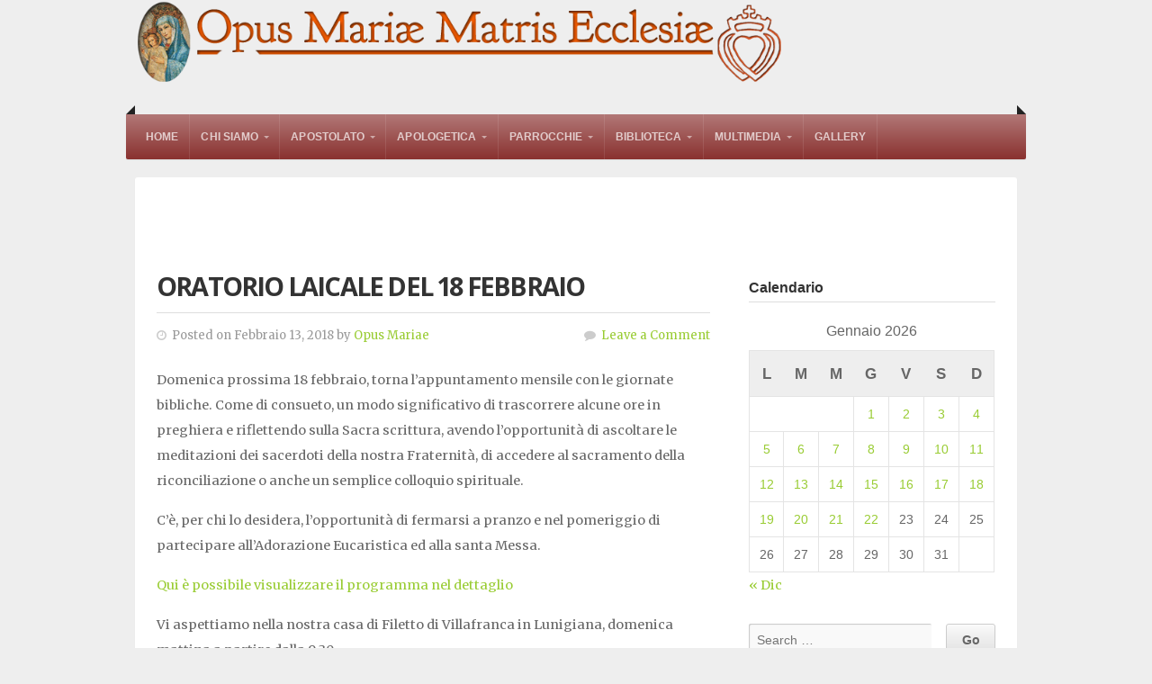

--- FILE ---
content_type: text/html; charset=UTF-8
request_url: https://www.opusmariae.it/oratorio-laicale-del-18-febbraio/
body_size: 9696
content:
<!doctype html>
<!-- paulirish.com/2008/conditional-stylesheets-vs-css-hacks-answer-neither/ -->
<!--[if lt IE 7]> <html class="no-js ie6 oldie" lang="en"> <![endif]-->
<!--[if IE 7]>    <html class="no-js ie7 oldie" lang="en"> <![endif]-->
<!--[if IE 8]>    <html class="no-js ie8 oldie" lang="en"> <![endif]-->
<!-- Consider adding an manifest.appcache: h5bp.com/d/Offline -->
<!--[if gt IE 8]><!--> <html class="no-js" lang="it-IT"> <!--<![endif]-->

<head>

<meta charset="UTF-8">


<title>Oratorio laicale del 18 febbraio |  Opus Mariae Matris Ecclesiae</title>
<link rel="Shortcut Icon" href="https://www.opusmariae.it/wp-content/themes/organic_nonprofit/images/favicon.ico" type="image/x-icon">

<style type="text/css" media="screen">

body {
}

.container a, .container a:link, .container a:visited,
#footer-widgets a, #footer-widgets a:link, #footer-widgets a:visited,
#footer a, #footer a:link, #footer a:visited,
.widget ul.menu li a {
color: #99cc33;}

.container a:hover, .container a:focus, .container a:active,
#footer-widgets a:hover, #footer-widgets a:focus, #footer-widgets a:active,
#footer a:hover, #footer a:focus, #footer a:active,
.widget ul.menu li a:hover, .widget ul.menu li ul.sub-menu li a:hover, 
.widget ul.menu .current_page_item a, .widget ul.menu .current-menu-item a {
color: #669900;}

.container h1 a, .container h2 a, .container h3 a, .container h4 a, .container h5 a, .container h6 a,
.container h1 a:link, .container h2 a:link, .container h3 a:link, .container h4 a:link, .container h5 a:link, .container h6 a:link,
.container h1 a:visited, .container h2 a:visited, .container h3 a:visited, .container h4 a:visited, .container h5 a:visited, .container h6 a:visited {
color: #333333;}

.container h1 a:hover, .container h2 a:hover, .container h3 a:hover, .container h4 a:hover, .container h5 a:hover, .container h6 a:hover,
.container h1 a:focus, .container h2 a:focus, .container h3 a:focus, .container h4 a:focus, .container h5 a:focus, .container h6 a:focus,
.container h1 a:active, .container h2 a:active, .container h3 a:active, .container h4 a:active, .container h5 a:active, .container h6 a:active,
#slideshow .headline a:hover,#slideshow .headline a:focus, #slideshow .headline a:active {
color: #669900;}

#submit:hover, #searchsubmit:hover, .reply a:hover, .gallery img:hover, .more-link:hover, 
.add-btn:hover, #navigation, .menu ul.sub-menu, .pagination .page-numbers:hover, .pagination .page-numbers:active,
.pagination .page-numbers.current, .gform_wrapper input.button:hover {
background-color: #89312f !important;}
</style>
<link rel="profile" href="http://gmpg.org/xfn/11">
<link rel="pingback" href="https://www.opusmariae.it/xmlrpc.php">

<!-- Social Buttons -->
<script src="http://platform.twitter.com/widgets.js" type="text/javascript"></script>
<script type="text/javascript" src="https://apis.google.com/js/plusone.js"></script>
<title>Oratorio laicale del 18 febbraio &#8211; Opus Mariae Matris Ecclesiae</title>
<meta name='robots' content='max-image-preview:large' />
<link rel='dns-prefetch' href='//fonts.googleapis.com' />
<link rel="alternate" type="application/rss+xml" title="Opus Mariae Matris Ecclesiae &raquo; Feed" href="https://www.opusmariae.it/feed/" />
<link rel="alternate" type="application/rss+xml" title="Opus Mariae Matris Ecclesiae &raquo; Feed dei commenti" href="https://www.opusmariae.it/comments/feed/" />
<link rel="alternate" type="application/rss+xml" title="Opus Mariae Matris Ecclesiae &raquo; Oratorio laicale del 18 febbraio Feed dei commenti" href="https://www.opusmariae.it/oratorio-laicale-del-18-febbraio/feed/" />
<script type="text/javascript">
window._wpemojiSettings = {"baseUrl":"https:\/\/s.w.org\/images\/core\/emoji\/14.0.0\/72x72\/","ext":".png","svgUrl":"https:\/\/s.w.org\/images\/core\/emoji\/14.0.0\/svg\/","svgExt":".svg","source":{"concatemoji":"https:\/\/www.opusmariae.it\/wp-includes\/js\/wp-emoji-release.min.js?ver=6.1.9"}};
/*! This file is auto-generated */
!function(e,a,t){var n,r,o,i=a.createElement("canvas"),p=i.getContext&&i.getContext("2d");function s(e,t){var a=String.fromCharCode,e=(p.clearRect(0,0,i.width,i.height),p.fillText(a.apply(this,e),0,0),i.toDataURL());return p.clearRect(0,0,i.width,i.height),p.fillText(a.apply(this,t),0,0),e===i.toDataURL()}function c(e){var t=a.createElement("script");t.src=e,t.defer=t.type="text/javascript",a.getElementsByTagName("head")[0].appendChild(t)}for(o=Array("flag","emoji"),t.supports={everything:!0,everythingExceptFlag:!0},r=0;r<o.length;r++)t.supports[o[r]]=function(e){if(p&&p.fillText)switch(p.textBaseline="top",p.font="600 32px Arial",e){case"flag":return s([127987,65039,8205,9895,65039],[127987,65039,8203,9895,65039])?!1:!s([55356,56826,55356,56819],[55356,56826,8203,55356,56819])&&!s([55356,57332,56128,56423,56128,56418,56128,56421,56128,56430,56128,56423,56128,56447],[55356,57332,8203,56128,56423,8203,56128,56418,8203,56128,56421,8203,56128,56430,8203,56128,56423,8203,56128,56447]);case"emoji":return!s([129777,127995,8205,129778,127999],[129777,127995,8203,129778,127999])}return!1}(o[r]),t.supports.everything=t.supports.everything&&t.supports[o[r]],"flag"!==o[r]&&(t.supports.everythingExceptFlag=t.supports.everythingExceptFlag&&t.supports[o[r]]);t.supports.everythingExceptFlag=t.supports.everythingExceptFlag&&!t.supports.flag,t.DOMReady=!1,t.readyCallback=function(){t.DOMReady=!0},t.supports.everything||(n=function(){t.readyCallback()},a.addEventListener?(a.addEventListener("DOMContentLoaded",n,!1),e.addEventListener("load",n,!1)):(e.attachEvent("onload",n),a.attachEvent("onreadystatechange",function(){"complete"===a.readyState&&t.readyCallback()})),(e=t.source||{}).concatemoji?c(e.concatemoji):e.wpemoji&&e.twemoji&&(c(e.twemoji),c(e.wpemoji)))}(window,document,window._wpemojiSettings);
</script>
<style type="text/css">
img.wp-smiley,
img.emoji {
	display: inline !important;
	border: none !important;
	box-shadow: none !important;
	height: 1em !important;
	width: 1em !important;
	margin: 0 0.07em !important;
	vertical-align: -0.1em !important;
	background: none !important;
	padding: 0 !important;
}
</style>
	<link rel='stylesheet' id='validate-engine-css-css' href='https://www.opusmariae.it/wp-content/plugins/wysija-newsletters/css/validationEngine.jquery.css?ver=2.21' type='text/css' media='all' />
<link rel='stylesheet' id='hugeit-colorbox-css-css' href='https://www.opusmariae.it/wp-content/plugins/lightbox/css/frontend/colorbox-1.css?ver=6.1.9' type='text/css' media='all' />
<link rel='stylesheet' id='wp-block-library-css' href='https://www.opusmariae.it/wp-includes/css/dist/block-library/style.min.css?ver=6.1.9' type='text/css' media='all' />
<link rel='stylesheet' id='classic-theme-styles-css' href='https://www.opusmariae.it/wp-includes/css/classic-themes.min.css?ver=1' type='text/css' media='all' />
<style id='global-styles-inline-css' type='text/css'>
body{--wp--preset--color--black: #000000;--wp--preset--color--cyan-bluish-gray: #abb8c3;--wp--preset--color--white: #ffffff;--wp--preset--color--pale-pink: #f78da7;--wp--preset--color--vivid-red: #cf2e2e;--wp--preset--color--luminous-vivid-orange: #ff6900;--wp--preset--color--luminous-vivid-amber: #fcb900;--wp--preset--color--light-green-cyan: #7bdcb5;--wp--preset--color--vivid-green-cyan: #00d084;--wp--preset--color--pale-cyan-blue: #8ed1fc;--wp--preset--color--vivid-cyan-blue: #0693e3;--wp--preset--color--vivid-purple: #9b51e0;--wp--preset--gradient--vivid-cyan-blue-to-vivid-purple: linear-gradient(135deg,rgba(6,147,227,1) 0%,rgb(155,81,224) 100%);--wp--preset--gradient--light-green-cyan-to-vivid-green-cyan: linear-gradient(135deg,rgb(122,220,180) 0%,rgb(0,208,130) 100%);--wp--preset--gradient--luminous-vivid-amber-to-luminous-vivid-orange: linear-gradient(135deg,rgba(252,185,0,1) 0%,rgba(255,105,0,1) 100%);--wp--preset--gradient--luminous-vivid-orange-to-vivid-red: linear-gradient(135deg,rgba(255,105,0,1) 0%,rgb(207,46,46) 100%);--wp--preset--gradient--very-light-gray-to-cyan-bluish-gray: linear-gradient(135deg,rgb(238,238,238) 0%,rgb(169,184,195) 100%);--wp--preset--gradient--cool-to-warm-spectrum: linear-gradient(135deg,rgb(74,234,220) 0%,rgb(151,120,209) 20%,rgb(207,42,186) 40%,rgb(238,44,130) 60%,rgb(251,105,98) 80%,rgb(254,248,76) 100%);--wp--preset--gradient--blush-light-purple: linear-gradient(135deg,rgb(255,206,236) 0%,rgb(152,150,240) 100%);--wp--preset--gradient--blush-bordeaux: linear-gradient(135deg,rgb(254,205,165) 0%,rgb(254,45,45) 50%,rgb(107,0,62) 100%);--wp--preset--gradient--luminous-dusk: linear-gradient(135deg,rgb(255,203,112) 0%,rgb(199,81,192) 50%,rgb(65,88,208) 100%);--wp--preset--gradient--pale-ocean: linear-gradient(135deg,rgb(255,245,203) 0%,rgb(182,227,212) 50%,rgb(51,167,181) 100%);--wp--preset--gradient--electric-grass: linear-gradient(135deg,rgb(202,248,128) 0%,rgb(113,206,126) 100%);--wp--preset--gradient--midnight: linear-gradient(135deg,rgb(2,3,129) 0%,rgb(40,116,252) 100%);--wp--preset--duotone--dark-grayscale: url('#wp-duotone-dark-grayscale');--wp--preset--duotone--grayscale: url('#wp-duotone-grayscale');--wp--preset--duotone--purple-yellow: url('#wp-duotone-purple-yellow');--wp--preset--duotone--blue-red: url('#wp-duotone-blue-red');--wp--preset--duotone--midnight: url('#wp-duotone-midnight');--wp--preset--duotone--magenta-yellow: url('#wp-duotone-magenta-yellow');--wp--preset--duotone--purple-green: url('#wp-duotone-purple-green');--wp--preset--duotone--blue-orange: url('#wp-duotone-blue-orange');--wp--preset--font-size--small: 13px;--wp--preset--font-size--medium: 20px;--wp--preset--font-size--large: 36px;--wp--preset--font-size--x-large: 42px;--wp--preset--spacing--20: 0.44rem;--wp--preset--spacing--30: 0.67rem;--wp--preset--spacing--40: 1rem;--wp--preset--spacing--50: 1.5rem;--wp--preset--spacing--60: 2.25rem;--wp--preset--spacing--70: 3.38rem;--wp--preset--spacing--80: 5.06rem;}:where(.is-layout-flex){gap: 0.5em;}body .is-layout-flow > .alignleft{float: left;margin-inline-start: 0;margin-inline-end: 2em;}body .is-layout-flow > .alignright{float: right;margin-inline-start: 2em;margin-inline-end: 0;}body .is-layout-flow > .aligncenter{margin-left: auto !important;margin-right: auto !important;}body .is-layout-constrained > .alignleft{float: left;margin-inline-start: 0;margin-inline-end: 2em;}body .is-layout-constrained > .alignright{float: right;margin-inline-start: 2em;margin-inline-end: 0;}body .is-layout-constrained > .aligncenter{margin-left: auto !important;margin-right: auto !important;}body .is-layout-constrained > :where(:not(.alignleft):not(.alignright):not(.alignfull)){max-width: var(--wp--style--global--content-size);margin-left: auto !important;margin-right: auto !important;}body .is-layout-constrained > .alignwide{max-width: var(--wp--style--global--wide-size);}body .is-layout-flex{display: flex;}body .is-layout-flex{flex-wrap: wrap;align-items: center;}body .is-layout-flex > *{margin: 0;}:where(.wp-block-columns.is-layout-flex){gap: 2em;}.has-black-color{color: var(--wp--preset--color--black) !important;}.has-cyan-bluish-gray-color{color: var(--wp--preset--color--cyan-bluish-gray) !important;}.has-white-color{color: var(--wp--preset--color--white) !important;}.has-pale-pink-color{color: var(--wp--preset--color--pale-pink) !important;}.has-vivid-red-color{color: var(--wp--preset--color--vivid-red) !important;}.has-luminous-vivid-orange-color{color: var(--wp--preset--color--luminous-vivid-orange) !important;}.has-luminous-vivid-amber-color{color: var(--wp--preset--color--luminous-vivid-amber) !important;}.has-light-green-cyan-color{color: var(--wp--preset--color--light-green-cyan) !important;}.has-vivid-green-cyan-color{color: var(--wp--preset--color--vivid-green-cyan) !important;}.has-pale-cyan-blue-color{color: var(--wp--preset--color--pale-cyan-blue) !important;}.has-vivid-cyan-blue-color{color: var(--wp--preset--color--vivid-cyan-blue) !important;}.has-vivid-purple-color{color: var(--wp--preset--color--vivid-purple) !important;}.has-black-background-color{background-color: var(--wp--preset--color--black) !important;}.has-cyan-bluish-gray-background-color{background-color: var(--wp--preset--color--cyan-bluish-gray) !important;}.has-white-background-color{background-color: var(--wp--preset--color--white) !important;}.has-pale-pink-background-color{background-color: var(--wp--preset--color--pale-pink) !important;}.has-vivid-red-background-color{background-color: var(--wp--preset--color--vivid-red) !important;}.has-luminous-vivid-orange-background-color{background-color: var(--wp--preset--color--luminous-vivid-orange) !important;}.has-luminous-vivid-amber-background-color{background-color: var(--wp--preset--color--luminous-vivid-amber) !important;}.has-light-green-cyan-background-color{background-color: var(--wp--preset--color--light-green-cyan) !important;}.has-vivid-green-cyan-background-color{background-color: var(--wp--preset--color--vivid-green-cyan) !important;}.has-pale-cyan-blue-background-color{background-color: var(--wp--preset--color--pale-cyan-blue) !important;}.has-vivid-cyan-blue-background-color{background-color: var(--wp--preset--color--vivid-cyan-blue) !important;}.has-vivid-purple-background-color{background-color: var(--wp--preset--color--vivid-purple) !important;}.has-black-border-color{border-color: var(--wp--preset--color--black) !important;}.has-cyan-bluish-gray-border-color{border-color: var(--wp--preset--color--cyan-bluish-gray) !important;}.has-white-border-color{border-color: var(--wp--preset--color--white) !important;}.has-pale-pink-border-color{border-color: var(--wp--preset--color--pale-pink) !important;}.has-vivid-red-border-color{border-color: var(--wp--preset--color--vivid-red) !important;}.has-luminous-vivid-orange-border-color{border-color: var(--wp--preset--color--luminous-vivid-orange) !important;}.has-luminous-vivid-amber-border-color{border-color: var(--wp--preset--color--luminous-vivid-amber) !important;}.has-light-green-cyan-border-color{border-color: var(--wp--preset--color--light-green-cyan) !important;}.has-vivid-green-cyan-border-color{border-color: var(--wp--preset--color--vivid-green-cyan) !important;}.has-pale-cyan-blue-border-color{border-color: var(--wp--preset--color--pale-cyan-blue) !important;}.has-vivid-cyan-blue-border-color{border-color: var(--wp--preset--color--vivid-cyan-blue) !important;}.has-vivid-purple-border-color{border-color: var(--wp--preset--color--vivid-purple) !important;}.has-vivid-cyan-blue-to-vivid-purple-gradient-background{background: var(--wp--preset--gradient--vivid-cyan-blue-to-vivid-purple) !important;}.has-light-green-cyan-to-vivid-green-cyan-gradient-background{background: var(--wp--preset--gradient--light-green-cyan-to-vivid-green-cyan) !important;}.has-luminous-vivid-amber-to-luminous-vivid-orange-gradient-background{background: var(--wp--preset--gradient--luminous-vivid-amber-to-luminous-vivid-orange) !important;}.has-luminous-vivid-orange-to-vivid-red-gradient-background{background: var(--wp--preset--gradient--luminous-vivid-orange-to-vivid-red) !important;}.has-very-light-gray-to-cyan-bluish-gray-gradient-background{background: var(--wp--preset--gradient--very-light-gray-to-cyan-bluish-gray) !important;}.has-cool-to-warm-spectrum-gradient-background{background: var(--wp--preset--gradient--cool-to-warm-spectrum) !important;}.has-blush-light-purple-gradient-background{background: var(--wp--preset--gradient--blush-light-purple) !important;}.has-blush-bordeaux-gradient-background{background: var(--wp--preset--gradient--blush-bordeaux) !important;}.has-luminous-dusk-gradient-background{background: var(--wp--preset--gradient--luminous-dusk) !important;}.has-pale-ocean-gradient-background{background: var(--wp--preset--gradient--pale-ocean) !important;}.has-electric-grass-gradient-background{background: var(--wp--preset--gradient--electric-grass) !important;}.has-midnight-gradient-background{background: var(--wp--preset--gradient--midnight) !important;}.has-small-font-size{font-size: var(--wp--preset--font-size--small) !important;}.has-medium-font-size{font-size: var(--wp--preset--font-size--medium) !important;}.has-large-font-size{font-size: var(--wp--preset--font-size--large) !important;}.has-x-large-font-size{font-size: var(--wp--preset--font-size--x-large) !important;}
.wp-block-navigation a:where(:not(.wp-element-button)){color: inherit;}
:where(.wp-block-columns.is-layout-flex){gap: 2em;}
.wp-block-pullquote{font-size: 1.5em;line-height: 1.6;}
</style>
<link rel='stylesheet' id='contact-form-7-css' href='https://www.opusmariae.it/wp-content/plugins/contact-form-7/includes/css/styles.css?ver=5.7.2' type='text/css' media='all' />
<link rel='stylesheet' id='organic-style-css' href='https://www.opusmariae.it/wp-content/themes/organic_nonprofit/style.css?ver=6.1.9' type='text/css' media='all' />
<link rel='stylesheet' id='organic-style-mobile-css' href='https://www.opusmariae.it/wp-content/themes/organic_nonprofit/css/style-mobile.css?ver=1.0' type='text/css' media='all' />
<!--[if lte IE 9]>
<link rel='stylesheet' id='organic-style-ie8-css' href='https://www.opusmariae.it/wp-content/themes/organic_nonprofit/css/style-ie8.css?ver=1.0' type='text/css' media='all' />
<![endif]-->
<link rel='stylesheet' id='organic-shortcodes-css' href='https://www.opusmariae.it/wp-content/themes/organic_nonprofit/shortcodes/organic-shortcodes.css?ver=1.0' type='text/css' media='all' />
<!--[if lt IE 9]>
<link rel='stylesheet' id='organic-shortcodes-ie8-css' href='https://www.opusmariae.it/wp-content/themes/organic_nonprofit/shortcodes/organic-shortcodes-ie8.css?ver=1.0' type='text/css' media='all' />
<![endif]-->
<link rel='stylesheet' id='font-awesome-css' href='https://www.opusmariae.it/wp-content/themes/organic_nonprofit/css/font-awesome.css?ver=1.0' type='text/css' media='all' />
<!--[if lt IE 8]>
<link rel='stylesheet' id='font-awesome-ie7-css' href='https://www.opusmariae.it/wp-content/themes/organic_nonprofit/css/font-awesome-ie7.css?ver=1.0' type='text/css' media='all' />
<![endif]-->
<link rel='stylesheet' id='nunito-css' href='https://fonts.googleapis.com/css?family=Nunito%3A400%2C300%2C700&#038;ver=6.1.9' type='text/css' media='all' />
<link rel='stylesheet' id='open sans-css' href='https://fonts.googleapis.com/css?family=Open+Sans%3A400%2C300%2C600%2C700%2C800%2C800italic%2C700italic%2C600italic%2C400italic%2C300italic&#038;ver=6.1.9' type='text/css' media='all' />
<link rel='stylesheet' id='merriweather-css' href='https://fonts.googleapis.com/css?family=Merriweather%3A400%2C700%2C300%2C900&#038;ver=6.1.9' type='text/css' media='all' />
<script type='text/javascript' src='https://www.opusmariae.it/wp-includes/js/jquery/jquery.min.js?ver=3.6.1' id='jquery-core-js'></script>
<script type='text/javascript' src='https://www.opusmariae.it/wp-includes/js/jquery/jquery-migrate.min.js?ver=3.3.2' id='jquery-migrate-js'></script>
<!--[if lt IE 9]>
<script type='text/javascript' src='https://www.opusmariae.it/wp-content/themes/organic_nonprofit/js/html5shiv.js?ver=6.1.9' id='nonprofit-html5shiv-js'></script>
<![endif]-->
<script type='text/javascript' src='https://www.opusmariae.it/wp-content/themes/organic_nonprofit/js/hoverIntent.js?ver=20130729' id='nonprofit-hover-js'></script>
<script type='text/javascript' src='https://www.opusmariae.it/wp-content/themes/organic_nonprofit/js/superfish.js?ver=20130729' id='nonprofit-superfish-js'></script>
<script type='text/javascript' src='https://www.opusmariae.it/wp-content/themes/organic_nonprofit/js/jquery.fitVids.js?ver=20130729' id='nonprofit-fitvids-js'></script>
<script type='text/javascript' src='https://www.opusmariae.it/wp-content/themes/organic_nonprofit/js/retina.js?ver=20130729' id='nonprofit-retina-js'></script>
<script type='text/javascript' src='https://www.opusmariae.it/wp-content/themes/organic_nonprofit/js/jquery.modal.min.js?ver=20130729' id='nonprofit-modal-js'></script>
<link rel="https://api.w.org/" href="https://www.opusmariae.it/wp-json/" /><link rel="alternate" type="application/json" href="https://www.opusmariae.it/wp-json/wp/v2/posts/4675" /><link rel="EditURI" type="application/rsd+xml" title="RSD" href="https://www.opusmariae.it/xmlrpc.php?rsd" />
<link rel="wlwmanifest" type="application/wlwmanifest+xml" href="https://www.opusmariae.it/wp-includes/wlwmanifest.xml" />
<meta name="generator" content="WordPress 6.1.9" />
<link rel="canonical" href="https://www.opusmariae.it/oratorio-laicale-del-18-febbraio/" />
<link rel='shortlink' href='https://www.opusmariae.it/?p=4675' />
<link rel="alternate" type="application/json+oembed" href="https://www.opusmariae.it/wp-json/oembed/1.0/embed?url=https%3A%2F%2Fwww.opusmariae.it%2Foratorio-laicale-del-18-febbraio%2F" />
<link rel="alternate" type="text/xml+oembed" href="https://www.opusmariae.it/wp-json/oembed/1.0/embed?url=https%3A%2F%2Fwww.opusmariae.it%2Foratorio-laicale-del-18-febbraio%2F&#038;format=xml" />
<style type="text/css" id="custom-background-css">
body.custom-background { background-color: #eeeeee; }
</style>
	<!--<link rel="stylesheet" href="flexslider.css" type="text/css">
<script src="https://ajax.googleapis.com/ajax/libs/jquery/3.6.1/jquery.min.js"></script>
<script src="jquery.flexslider.js"></script>
<script type="text/javascript" charset="utf-8">
  $(window).load(function() {
    $('.flexslider').flexslider();
  });
</script> -->
</head>

<body class="post-template-default single single-post postid-4675 single-format-standard custom-background">

<!-- BEGIN #wrap -->
<div id="wrap">
	
	<!-- BEGIN #header -->
	<div id="header">
	
		<!-- BEGIN .row -->
		<div class="row">
			
			<div class="nine columns">
												<p id="custom-header"><a href="https://www.opusmariae.it/" title="Home"><img src="https://www.opusmariae.it/wp-content/uploads/2011/07/cropped-header_opusmariae_small_blue.png" height="122" width="909" alt="Opus Mariae Matris Ecclesiae" />Opus Mariae Matris Ecclesiae</a></p>
										</div>
			
			<div class="three columns">
						</div>
		
		<!-- END .row -->
		</div>
		
		<!-- BEGIN .row -->
		<div class="row">
		
			<!-- BEGIN #navigation -->
			<nav id="navigation" class="navigation-main radius-full" role="navigation">
			
				<h1 class="menu-toggle">Menu</h1>
	
				<div class="menu-menu-principale-container"><ul id="menu-menu-principale" class="menu"><li id="menu-item-177" class="menu-item menu-item-type-custom menu-item-object-custom menu-item-home menu-item-177"><a title="Custom Home" href="http://www.opusmariae.it">Home</a></li>
<li id="menu-item-112" class="menu-item menu-item-type-custom menu-item-object-custom menu-item-has-children menu-item-112"><a href="#">Chi Siamo</a>
<ul class="sub-menu">
	<li id="menu-item-6286" class="menu-item menu-item-type-post_type menu-item-object-post menu-item-6286"><a href="https://www.opusmariae.it/chi-siamo/">Chi siamo</a></li>
	<li id="menu-item-100" class="menu-item menu-item-type-post_type menu-item-object-page menu-item-100"><a href="https://www.opusmariae.it/costituzioni/">Le nostre Costituzioni</a></li>
	<li id="menu-item-110" class="menu-item menu-item-type-post_type menu-item-object-page current-post-parent menu-item-110"><a href="https://www.opusmariae.it/membri/">Membri e studenti</a></li>
	<li id="menu-item-107" class="menu-item menu-item-type-post_type menu-item-object-page menu-item-107"><a href="https://www.opusmariae.it/i-nostri-santi/">I nostri Santi</a></li>
	<li id="menu-item-939" class="menu-item menu-item-type-post_type menu-item-object-page menu-item-939"><a href="https://www.opusmariae.it/come-aiutarci/">DONAZIONI</a></li>
	<li id="menu-item-940" class="menu-item menu-item-type-post_type menu-item-object-page menu-item-940"><a href="https://www.opusmariae.it/contatti/">Contatti</a></li>
</ul>
</li>
<li id="menu-item-222" class="menu-item menu-item-type-custom menu-item-object-custom menu-item-has-children menu-item-222"><a href="#">Apostolato</a>
<ul class="sub-menu">
	<li id="menu-item-2097" class="menu-item menu-item-type-custom menu-item-object-custom menu-item-2097"><a href="http://www.opusmariae.it/giornate-bibliche-2022-2023/">Giornate Bibliche</a></li>
	<li id="menu-item-8154" class="menu-item menu-item-type-post_type menu-item-object-page menu-item-8154"><a href="https://www.opusmariae.it/catechesi-pomeridiane/">Catechesi pomeridiane</a></li>
	<li id="menu-item-946" class="menu-item menu-item-type-custom menu-item-object-custom menu-item-946"><a href="http://www.opusmariae.it/calendario-esercizi-spirituali-ignaziani-2023/">Esercizi spirituali Ignaziani</a></li>
	<li id="menu-item-947" class="menu-item menu-item-type-post_type menu-item-object-page menu-item-947"><a href="https://www.opusmariae.it/radio-maria/">Radio Maria</a></li>
	<li id="menu-item-106" class="menu-item menu-item-type-post_type menu-item-object-page menu-item-106"><a href="https://www.opusmariae.it/gruppo-simpatizzanti-alleanza-cattolica/">Alleanza Cattolica</a></li>
	<li id="menu-item-105" class="menu-item menu-item-type-post_type menu-item-object-page menu-item-105"><a href="https://www.opusmariae.it/gruppo-comunione-liberazione/">Comunione e Liberazione</a></li>
</ul>
</li>
<li id="menu-item-349" class="menu-item menu-item-type-custom menu-item-object-custom menu-item-has-children menu-item-349"><a href="#">Apologetica</a>
<ul class="sub-menu">
	<li id="menu-item-2358" class="menu-item menu-item-type-taxonomy menu-item-object-category menu-item-2358"><a href="https://www.opusmariae.it/category/archivio-news/">Archivio news</a></li>
	<li id="menu-item-853" class="menu-item menu-item-type-post_type menu-item-object-page menu-item-853"><a href="https://www.opusmariae.it/approfondimenti/giornalino/">Newsletter e Giornalino</a></li>
	<li id="menu-item-147" class="menu-item menu-item-type-taxonomy menu-item-object-category menu-item-147"><a href="https://www.opusmariae.it/category/don-cantoni/">Don Pietro Cantoni</a></li>
	<li id="menu-item-1098" class="menu-item menu-item-type-taxonomy menu-item-object-category menu-item-1098"><a href="https://www.opusmariae.it/category/teologia-in-ginocchio/">Teologia in ginocchio</a></li>
	<li id="menu-item-3250" class="menu-item menu-item-type-taxonomy menu-item-object-category current-post-ancestor current-menu-parent current-post-parent menu-item-3250"><a href="https://www.opusmariae.it/category/lectio-divina/">Lectio divina</a></li>
	<li id="menu-item-2444" class="menu-item menu-item-type-taxonomy menu-item-object-category menu-item-2444"><a href="https://www.opusmariae.it/category/liturgia/">Liturgia</a></li>
	<li id="menu-item-233" class="menu-item menu-item-type-taxonomy menu-item-object-category menu-item-233"><a href="https://www.opusmariae.it/category/articoli-vari-altri-membri/">Articoli vari</a></li>
	<li id="menu-item-735" class="menu-item menu-item-type-taxonomy menu-item-object-category menu-item-735"><a href="https://www.opusmariae.it/category/pubblicazioni/">Pubblicazioni</a></li>
</ul>
</li>
<li id="menu-item-153" class="menu-item menu-item-type-custom menu-item-object-custom menu-item-has-children menu-item-153"><a href="#">Parrocchie</a>
<ul class="sub-menu">
	<li id="menu-item-308" class="menu-item menu-item-type-post_type menu-item-object-page menu-item-308"><a href="https://www.opusmariae.it/parrocchie/san-niccolo-in-bagnone/">Comune di Bagnone</a></li>
	<li id="menu-item-973" class="menu-item menu-item-type-post_type menu-item-object-page menu-item-973"><a href="https://www.opusmariae.it/parrocchie/comune-di-mulazzo/">Comune di Mulazzo</a></li>
	<li id="menu-item-6138" class="menu-item menu-item-type-post_type menu-item-object-page menu-item-6138"><a href="https://www.opusmariae.it/comune-di-aulla/">Comune di Aulla</a></li>
</ul>
</li>
<li id="menu-item-929" class="menu-item menu-item-type-custom menu-item-object-custom menu-item-has-children menu-item-929"><a href="http://www.opusmariae.it/la-nostra-biblioteca/">Biblioteca</a>
<ul class="sub-menu">
	<li id="menu-item-5627" class="menu-item menu-item-type-post_type menu-item-object-post menu-item-5627"><a href="https://www.opusmariae.it/la-nostra-biblioteca/">La nostra biblioteca</a></li>
	<li id="menu-item-145" class="menu-item menu-item-type-post_type menu-item-object-page menu-item-145"><a href="https://www.opusmariae.it/streaming-attivita/">Biblioteca &#8220;Cesare Baronio&#8221; online</a></li>
</ul>
</li>
<li id="menu-item-476" class="menu-item menu-item-type-custom menu-item-object-custom menu-item-has-children menu-item-476"><a href="#">Multimedia</a>
<ul class="sub-menu">
	<li id="menu-item-1637" class="menu-item menu-item-type-custom menu-item-object-custom menu-item-1637"><a href="http://www.opusmariae.it/multimedia/archivio-audio/">Audio</a></li>
	<li id="menu-item-4502" class="menu-item menu-item-type-custom menu-item-object-custom menu-item-4502"><a href="https://www.youtube.com/channel/UCfNVcu6vcZ7PIPjyDM-Fthg">Archivio Oratorio Laicale</a></li>
	<li id="menu-item-3134" class="menu-item menu-item-type-post_type menu-item-object-page menu-item-3134"><a href="https://www.opusmariae.it/multimedia/ascolta-radio-maria/">Ascolta Radio Maria</a></li>
</ul>
</li>
<li id="menu-item-3888" class="menu-item menu-item-type-post_type menu-item-object-page menu-item-3888"><a href="https://www.opusmariae.it/gallerie-fotografiche/">Gallery</a></li>
</ul></div>				
				<span class="corner-left"></span>
				<span class="corner-right"></span>
	
			</nav><!-- END #navigation -->
			
		<!-- END .row -->
		</div>
	
	<!-- END #header -->
	</div>

<!-- BEGIN .container -->
<div class="container">

	<!-- BEGIN .row -->
	<div class="row">
	
		<!-- BEGIN .eight columns -->
		<div class="eight columns">
		    	
	    	<!-- BEGIN .post class -->
	    	<div class="postarea padded post-4675 post type-post status-publish format-standard has-post-thumbnail hentry category-lectio-divina category-news category-oratorio-laicale" id="post-4675">	
		    
			 				    			    
			    <h1 class="headline">Oratorio laicale del 18 febbraio</h1>
			    
			    <div class="post-author">
			    	<p class="align-left"><i class="fa fa-clock-o"></i> &nbsp;Posted on Febbraio 13, 2018 by <a href="https://www.opusmariae.it/author/opusmariaeadmin/" title="Articoli scritti da Opus Mariae" rel="author">Opus Mariae</a></p>
			    	<p class="align-right"><i class="fa fa-comment"></i> &nbsp;<a href="https://www.opusmariae.it/oratorio-laicale-del-18-febbraio/#comments">Leave a Comment</a></p>
			    </div>
			    
			    			    
			    <p>Domenica prossima 18 febbraio, torna l&#8217;appuntamento mensile con le giornate bibliche. Come di consueto, un modo significativo di trascorrere alcune ore in preghiera e riflettendo sulla Sacra scrittura, avendo l’opportunità di ascoltare le meditazioni dei sacerdoti della nostra Fraternità, di accedere al sacramento della riconciliazione o anche un semplice colloquio spirituale.&nbsp;</p>
<p>C’è, per chi lo desidera, l’opportunità di fermarsi a pranzo e nel pomeriggio di partecipare all’Adorazione Eucaristica ed alla santa Messa.&nbsp;</p>
<p><a href="https://www.opusmariae.it/wp-content/uploads/2018/02/18-FEBBRAIO-2018.pdf" target="_blank">Qui è possibile visualizzare il programma nel dettaglio</a></p>
<p>Vi aspettiamo nella nostra casa di Filetto di Villafranca in Lunigiana, domenica mattina a partire dalla 9.30</p>
			    
			    			    
			    			    <div class="social">
			    	<div class="like-btn">
			    	  	<div class="fb-like" href="https://www.opusmariae.it/oratorio-laicale-del-18-febbraio/" data-send="false" data-layout="button_count" data-width="100" data-show-faces="false"></div>
			    	</div>
			    	<div class="tweet-btn">
			    		<a href="http://twitter.com/share" class="twitter-share-button"
			    		data-url="https://www.opusmariae.it/oratorio-laicale-del-18-febbraio/"
			    		data-via="organicthemes"
			    		data-text="Oratorio laicale del 18 febbraio"
			    		data-related=""
			    		data-count="horizontal">Tweet</a>
			    	</div>
			    	<div class="plus-btn">
			    		<g:plusone size="medium" annotation="bubble" href="https://www.opusmariae.it/oratorio-laicale-del-18-febbraio/"></g:plusone>
			    	</div>
			    </div>
			    			    
			    <!-- BEGIN .post-meta -->
			    <div class="post-meta">
			    
			    	<p><i class="fa fa-reorder"></i> &nbsp;Category: <a href="https://www.opusmariae.it/category/lectio-divina/" rel="category tag">Lectio divina</a>, <a href="https://www.opusmariae.it/category/news/" rel="category tag">News</a>, <a href="https://www.opusmariae.it/category/news/oratorio-laicale/" rel="category tag">Oratorio Laicale</a> &nbsp; &nbsp; <i class="fa fa-tags"></i> &nbsp;Tags: </p>
				
				<!-- END .post-meta -->
				</div>
				
				<div class="post-navigation">
					<div class="previous-post">&larr; <a href="https://www.opusmariae.it/il-viaggio-dellanima-il-nuovo-libro-di-don-pietro-cantoni/" rel="prev">Il Viaggio dell&#8217;anima &#8211; Il nuovo libro di don Pietro Cantoni</a></div>
					<div class="next-post"><a href="https://www.opusmariae.it/lo-sposo-e-la-sposa-lectio-divina/" rel="next">Lo Sposo e la Sposa &#8211; Lectio divina</a> &rarr;</div>
				</div><!-- .post-navigation -->
		      
		      	 
<div id="comments">

	
	
			<p class="nocomments">Comments are closed.</p>
	
	
</div><!-- #comments -->
		      
		      	<div class="clear"></div>        
		    
			    		    
		    <!-- END .post class -->
		    </div>
	    
	    <!-- END .eight columns -->
	    </div>
	    
	    <div class="four columns">
	    	<div class="sidebar padded">
	    		<div id="calendar-7" class="widget widget_calendar"><h6>Calendario</h6><div id="calendar_wrap" class="calendar_wrap"><table id="wp-calendar" class="wp-calendar-table">
	<caption>Gennaio 2026</caption>
	<thead>
	<tr>
		<th scope="col" title="lunedì">L</th>
		<th scope="col" title="martedì">M</th>
		<th scope="col" title="mercoledì">M</th>
		<th scope="col" title="giovedì">G</th>
		<th scope="col" title="venerdì">V</th>
		<th scope="col" title="sabato">S</th>
		<th scope="col" title="domenica">D</th>
	</tr>
	</thead>
	<tbody>
	<tr>
		<td colspan="3" class="pad">&nbsp;</td><td><a href="https://www.opusmariae.it/2026/01/01/" aria-label="Articoli pubblicati in 1 January 2026">1</a></td><td><a href="https://www.opusmariae.it/2026/01/02/" aria-label="Articoli pubblicati in 2 January 2026">2</a></td><td><a href="https://www.opusmariae.it/2026/01/03/" aria-label="Articoli pubblicati in 3 January 2026">3</a></td><td><a href="https://www.opusmariae.it/2026/01/04/" aria-label="Articoli pubblicati in 4 January 2026">4</a></td>
	</tr>
	<tr>
		<td><a href="https://www.opusmariae.it/2026/01/05/" aria-label="Articoli pubblicati in 5 January 2026">5</a></td><td><a href="https://www.opusmariae.it/2026/01/06/" aria-label="Articoli pubblicati in 6 January 2026">6</a></td><td><a href="https://www.opusmariae.it/2026/01/07/" aria-label="Articoli pubblicati in 7 January 2026">7</a></td><td><a href="https://www.opusmariae.it/2026/01/08/" aria-label="Articoli pubblicati in 8 January 2026">8</a></td><td><a href="https://www.opusmariae.it/2026/01/09/" aria-label="Articoli pubblicati in 9 January 2026">9</a></td><td><a href="https://www.opusmariae.it/2026/01/10/" aria-label="Articoli pubblicati in 10 January 2026">10</a></td><td><a href="https://www.opusmariae.it/2026/01/11/" aria-label="Articoli pubblicati in 11 January 2026">11</a></td>
	</tr>
	<tr>
		<td><a href="https://www.opusmariae.it/2026/01/12/" aria-label="Articoli pubblicati in 12 January 2026">12</a></td><td><a href="https://www.opusmariae.it/2026/01/13/" aria-label="Articoli pubblicati in 13 January 2026">13</a></td><td><a href="https://www.opusmariae.it/2026/01/14/" aria-label="Articoli pubblicati in 14 January 2026">14</a></td><td><a href="https://www.opusmariae.it/2026/01/15/" aria-label="Articoli pubblicati in 15 January 2026">15</a></td><td><a href="https://www.opusmariae.it/2026/01/16/" aria-label="Articoli pubblicati in 16 January 2026">16</a></td><td><a href="https://www.opusmariae.it/2026/01/17/" aria-label="Articoli pubblicati in 17 January 2026">17</a></td><td><a href="https://www.opusmariae.it/2026/01/18/" aria-label="Articoli pubblicati in 18 January 2026">18</a></td>
	</tr>
	<tr>
		<td><a href="https://www.opusmariae.it/2026/01/19/" aria-label="Articoli pubblicati in 19 January 2026">19</a></td><td><a href="https://www.opusmariae.it/2026/01/20/" aria-label="Articoli pubblicati in 20 January 2026">20</a></td><td><a href="https://www.opusmariae.it/2026/01/21/" aria-label="Articoli pubblicati in 21 January 2026">21</a></td><td id="today"><a href="https://www.opusmariae.it/2026/01/22/" aria-label="Articoli pubblicati in 22 January 2026">22</a></td><td>23</td><td>24</td><td>25</td>
	</tr>
	<tr>
		<td>26</td><td>27</td><td>28</td><td>29</td><td>30</td><td>31</td>
		<td class="pad" colspan="1">&nbsp;</td>
	</tr>
	</tbody>
	</table><nav aria-label="Mesi precedenti e successivi" class="wp-calendar-nav">
		<span class="wp-calendar-nav-prev"><a href="https://www.opusmariae.it/2025/12/">&laquo; Dic</a></span>
		<span class="pad">&nbsp;</span>
		<span class="wp-calendar-nav-next">&nbsp;</span>
	</nav></div></div><div id="search-8" class="widget widget_search">
<form method="get" id="searchform" action="https://www.opusmariae.it/" role="search">
	<label for="s" class="assistive-text">Search</label>
	<input type="text" class="field" name="s" value="" id="s" placeholder="Search &hellip;" />
	<input type="submit" class="submit" name="submit" id="searchsubmit" value="Go" />
</form></div>	    	</div>
	    </div>
    
    <!-- END .row -->
    </div>
 
<!-- END .container -->
</div>

<div class="clear"></div>

<!-- END #wrap -->
</div>

<!-- BEGIN #footer-widgets -->
<div id="footer-widgets">

	<div class="row">
	
	    <div class="two columns"> 
	        <div class="footer-widget">
	        		            	        </div> 
	    </div>
	    
	    <div class="two columns">
	        <div class="footer-widget">
	        		            	        </div>
	    </div>
	    
	    <div class="two columns">
	        <div class="footer-widget">
	        		            	        </div>
	    </div>
	    
	    <div class="two columns">
	        <div class="footer-widget">
	        		            	        </div>
	    </div>
	    
	    <div class="four columns">
	        <div class="footer-widget">
	        		            	        </div>
	    </div>
	
	</div>

<!-- END #footer-widgets -->
</div>

<!-- BEGIN #footer -->
<div id="footer" style="height:50px;">

	<div class="row">
    
    	<div class="twelve columns">
<!--	
            <div style="position:absolute; width:300px; left:50%; margin-left:-150px; text-align:center;">
					<a href="https://www.facebook.com/fraternitasanfilipponeri" target="_blank" title="Facebook"><img src="http://www.opusmariae.it/wp-content/themes/organic_nonprofit/images/fb.png"></a>
					<a href="https://twitter.com/s_filippo_neri" target="_blank" title="Twitter"><img src="http://www.opusmariae.it/wp-content/themes/organic_nonprofit/images/tw.png"></a>
                 </div>
    -->    
        </div>
	
	</div>

<!-- END #footer -->
</div>

<script type='text/javascript' id='hugeit-colorbox-js-js-extra'>
/* <![CDATA[ */
var hugeit_lightbox_obj = {"hugeit_lightbox_size":"17","hugeit_lightbox_width":"","hugeit_lightbox_href":"False","hugeit_lightbox_scalephotos":"true","hugeit_lightbox_rel":"false","hugeit_lightbox_scrolling":"false","hugeit_lightbox_opacity":"0.201","hugeit_lightbox_open":"false","hugeit_lightbox_overlayclose":"true","hugeit_lightbox_esckey":"false","hugeit_lightbox_arrowkey":"false","hugeit_lightbox_loop":"true","hugeit_lightbox_data":"false","hugeit_lightbox_classname":"false","hugeit_lightbox_closebutton":"true","hugeit_lightbox_current":"image","hugeit_lightbox_previous":"previous","hugeit_lightbox_next":"next","hugeit_lightbox_close":"close","hugeit_lightbox_iframe":"false","hugeit_lightbox_inline":"false","hugeit_lightbox_html":"false","hugeit_lightbox_photo":"false","hugeit_lightbox_height":"","hugeit_lightbox_innerwidth":"false","hugeit_lightbox_innerheight":"false","hugeit_lightbox_initialwidth":"300","hugeit_lightbox_initialheight":"100","hugeit_lightbox_maxwidth":"768","hugeit_lightbox_maxheight":"500","hugeit_lightbox_slideshow":"false","hugeit_lightbox_slideshowspeed":"2500","hugeit_lightbox_slideshowauto":"true","hugeit_lightbox_slideshowstart":"start slideshow","hugeit_lightbox_slideshowstop":"stop slideshow","hugeit_lightbox_fixed":"true","hugeit_lightbox_top":"false","hugeit_lightbox_bottom":"false","hugeit_lightbox_left":"false","hugeit_lightbox_right":"false","hugeit_lightbox_reposition":"false","hugeit_lightbox_retinaimage":"true","hugeit_lightbox_retinaurl":"false","hugeit_lightbox_retinasuffix":"@2x.$1","hugeit_lightbox_returnfocus":"true","hugeit_lightbox_trapfocus":"true","hugeit_lightbox_fastiframe":"true","hugeit_lightbox_preloading":"true","hugeit_lightbox_title_position":"5","hugeit_lightbox_size_fix":"false","hugeit_lightbox_watermark_width":"30","hugeit_lightbox_watermark_position":"3","hugeit_lightbox_watermark_img_src":"https:\/\/www.opusmariae.it\/wp-content\/plugins\/lightbox\/images\/No-image-found.jpg","hugeit_lightbox_watermark_transparency":"100","hugeit_lightbox_watermark_image":"false","lightbox_top":"false","lightbox_bottom":"false","lightbox_left":"false","lightbox_right":"false"};
var hugeit_gen_lightbox_obj = {"hugeit_lightbox_style":"1","hugeit_lightbox_transition":"elastic","hugeit_lightbox_speed":"800","hugeit_lightbox_fadeout":"300","hugeit_lightbox_title":"false","hugeit_lightbox_type":"old_type"};
/* ]]> */
</script>
<script type='text/javascript' src='https://www.opusmariae.it/wp-content/plugins/lightbox/js/frontend/jquery.colorbox.js?ver=1.0' id='hugeit-colorbox-js-js'></script>
<script type='text/javascript' id='hugeit-custom-js-js-extra'>
/* <![CDATA[ */
var lightbox_type = "old_type";
var ajaxUrl = "https:\/\/www.opusmariae.it\/wp-admin\/admin-ajax.php";
/* ]]> */
</script>
<script type='text/javascript' src='https://www.opusmariae.it/wp-content/plugins/lightbox/js/frontend/custom.js?ver=1.0' id='hugeit-custom-js-js'></script>
<script type='text/javascript' src='https://www.opusmariae.it/wp-content/plugins/contact-form-7/includes/swv/js/index.js?ver=5.7.2' id='swv-js'></script>
<script type='text/javascript' id='contact-form-7-js-extra'>
/* <![CDATA[ */
var wpcf7 = {"api":{"root":"https:\/\/www.opusmariae.it\/wp-json\/","namespace":"contact-form-7\/v1"}};
/* ]]> */
</script>
<script type='text/javascript' src='https://www.opusmariae.it/wp-content/plugins/contact-form-7/includes/js/index.js?ver=5.7.2' id='contact-form-7-js'></script>
<script type='text/javascript' src='https://www.opusmariae.it/wp-includes/js/imagesloaded.min.js?ver=4.1.4' id='imagesloaded-js'></script>
<script type='text/javascript' src='https://www.opusmariae.it/wp-includes/js/masonry.min.js?ver=4.2.2' id='masonry-js'></script>
<script type='text/javascript' src='https://www.opusmariae.it/wp-includes/js/jquery/jquery.masonry.min.js?ver=3.1.2b' id='jquery-masonry-js'></script>
<script type='text/javascript' src='https://www.opusmariae.it/wp-includes/js/jquery/ui/core.min.js?ver=1.13.2' id='jquery-ui-core-js'></script>
<script type='text/javascript' src='https://www.opusmariae.it/wp-includes/js/jquery/ui/tabs.min.js?ver=1.13.2' id='jquery-ui-tabs-js'></script>
<script type='text/javascript' src='https://www.opusmariae.it/wp-includes/js/jquery/ui/accordion.min.js?ver=1.13.2' id='jquery-ui-accordion-js'></script>
<script type='text/javascript' src='https://www.opusmariae.it/wp-includes/js/jquery/ui/mouse.min.js?ver=1.13.2' id='jquery-ui-mouse-js'></script>
<script type='text/javascript' src='https://www.opusmariae.it/wp-includes/js/jquery/ui/resizable.min.js?ver=1.13.2' id='jquery-ui-resizable-js'></script>
<script type='text/javascript' src='https://www.opusmariae.it/wp-includes/js/jquery/ui/draggable.min.js?ver=1.13.2' id='jquery-ui-draggable-js'></script>
<script type='text/javascript' src='https://www.opusmariae.it/wp-includes/js/jquery/ui/controlgroup.min.js?ver=1.13.2' id='jquery-ui-controlgroup-js'></script>
<script type='text/javascript' src='https://www.opusmariae.it/wp-includes/js/jquery/ui/checkboxradio.min.js?ver=1.13.2' id='jquery-ui-checkboxradio-js'></script>
<script type='text/javascript' src='https://www.opusmariae.it/wp-includes/js/jquery/ui/button.min.js?ver=1.13.2' id='jquery-ui-button-js'></script>
<script type='text/javascript' src='https://www.opusmariae.it/wp-includes/js/jquery/ui/dialog.min.js?ver=1.13.2' id='jquery-ui-dialog-js'></script>
<script type='text/javascript' src='https://www.opusmariae.it/wp-content/themes/organic_nonprofit/js/jquery.custom.js?ver=20130729' id='nonprofit-custom-js'></script>
<script type='text/javascript' src='https://www.opusmariae.it/wp-content/themes/organic_nonprofit/js/navigation.js?ver=20130729' id='nonprofit-navigation-js'></script>

<div id="fb-root"></div>
<script>(function(d, s, id) {
  var js, fjs = d.getElementsByTagName(s)[0];
  if (d.getElementById(id)) return;
  js = d.createElement(s); js.id = id;
  js.src = "//connect.facebook.net/en_US/all.js#xfbml=1&appId=246727095428680";
  fjs.parentNode.insertBefore(js, fjs);
}(document, 'script', 'facebook-jssdk'));
</script>


</body>
</html>

--- FILE ---
content_type: text/html; charset=utf-8
request_url: https://accounts.google.com/o/oauth2/postmessageRelay?parent=https%3A%2F%2Fwww.opusmariae.it&jsh=m%3B%2F_%2Fscs%2Fabc-static%2F_%2Fjs%2Fk%3Dgapi.lb.en.2kN9-TZiXrM.O%2Fd%3D1%2Frs%3DAHpOoo_B4hu0FeWRuWHfxnZ3V0WubwN7Qw%2Fm%3D__features__
body_size: 162
content:
<!DOCTYPE html><html><head><title></title><meta http-equiv="content-type" content="text/html; charset=utf-8"><meta http-equiv="X-UA-Compatible" content="IE=edge"><meta name="viewport" content="width=device-width, initial-scale=1, minimum-scale=1, maximum-scale=1, user-scalable=0"><script src='https://ssl.gstatic.com/accounts/o/2580342461-postmessagerelay.js' nonce="121n-Zw_uUhvVqD5kNv2AA"></script></head><body><script type="text/javascript" src="https://apis.google.com/js/rpc:shindig_random.js?onload=init" nonce="121n-Zw_uUhvVqD5kNv2AA"></script></body></html>

--- FILE ---
content_type: text/css
request_url: https://www.opusmariae.it/wp-content/themes/organic_nonprofit/style.css?ver=6.1.9
body_size: 8551
content:
/******************************************************************************************************************* 

	Theme Name: Organic NonProfit
	Theme URI: http://www.organicthemes.com/
	Description: The NonProfit Theme is designed and developed by David Morgan and Jeff Milone of Organic Themes.
	Author: Organic Themes
	Author URI: http://www.organicthemes.com
	License: GNU General Public License v2 or later
	License URI: http://www.gnu.org/licenses/gpl-2.0.html
	Version: 4.2.3
	Text Domain: organicthemes
	Domain Path: /languages/
	Tags: two-columns, custom-header, custom-background, translation-ready, custom-menu, theme-options, featured-images, full-width-template 
	
	The CSS, XHTML and Design are released under the GPL:
	http://www.opensource.org/licenses/gpl-license.php

********************************************************************************************************************

	Table of Contents:

	 0.	Global
	 1.	Hyperlinks		
	 2.	Headings
	 3.	Header
	 4.	Navigation
	 5.	Featured Slideshow
	 6.	Homepage
	 7.	Content
	 8. Social Media
	 9. Pagination
	10.	Images
	11.	Wordpress Gallery
	12.	Sidebar
	13.	Widgets
	14.	Recent Comments Widget
	15.	Calendar Widget
	16.	Custom Menu Widget
	17.	Search Form
	18.	Footer Widgets
	19.	Footer
	20.	Comments
	21.	Buttons
	22. Tables
	23. Forms
	24. Grid
	  
*******************************************************************************************************************/

body {
	background: #EEEEEE;
	color: #666666;
	font-size: 0.9em;
	font-family: 'Merriweather', Georgia, Times, serif;
	line-height: 2;
	margin: 0px;
	padding: 0px;
	}

/************************************************
*	0.	Global									*
************************************************/

p {
	padding: 8px 0px 8px 0px;
	margin: 0px 0px 0px 0px;
	}
em {
	font-style: italic;
	}
strong {
	font-weight: bold;
	}	
hr {
	border: 0;
	width: 100%;
	height: 1px;
	color: #DDDDDD;
	background-color: #DDDDDD;
	margin: 6px 0px 8px 0px;
	padding: 0px;
	}
ol, ul {
	list-style: none;
	}
ol {
	margin: 0px 0px 0px 20px;
	padding: 10px 0px 10px 0px;
	}
ol li {
	list-style-type: decimal;
	margin: 0px 0px 0px 20px;
	padding: 5px 0px 5px 0px;
	}
ul {
	list-style-type: none;
	margin: 0px 0px 0px 5px;
	padding: 5px 0px 5px 0px;
	}
ul ul {
	list-style-type: none;
	margin: 0px;
	padding: 0px;
	}
ul li {
    list-style: inside;
    list-style-type: square;
    margin: 5px 0px 5px 0px;
	padding: 0px 0px 0px 15px;
	}
ul ul li {
    list-style: inside;
    list-style-type: square;
    margin: 5px 0px 5px 0px;
	padding: 0px 0px 0px 15px;
	}
blockquote {
	color: #333333;
	font-family: 'Merriweather', Georgia, Times, serif;
	font-size: 1.6em;
	line-height: 1.4;
	margin: 20px 0px;
	padding: 20px;
	border-top: 1px solid #DDDDDD;
	border-bottom: 1px solid #DDDDDD;
	}
blockquote p {
	margin: 0px;
	padding: 0px;
	}
blockquote, q {
	quotes: none;
	}
blockquote:before, blockquote:after,
q:before, q:after {
	content: '';
	content: none;
	}
code {
	color: #666666;
	background: #F9F9F9;
	font-size: 0.8em;
	margin: 12px 0px;
	padding: 6px 10px;
	display: block;
	font-family: Verdana, Tahoma, Verdana;
	border: 1px dashed #DDDDDD;
	}
img, iframe, object, embed {
	max-width: 100%;
	}
img, object, embed {
	height: auto;
	margin: 0px auto 0px;
	}
table {
	border-collapse: collapse;
	border-spacing: 0;
	}
.clear {
	clear: both;
	}
.hidden {
	display: none;
	}
.text-left { 
	text-align: left; 
	}
.text-right { 
	text-align: right; 
	}
.text-center { 
	text-align: center; 
	}
.align-center {
	float: none;
	margin-left: auto;
	margin-right: auto;
	}
.align-left {
	float: left;
	}
.align-right {
	float: right;
	}
.sticky {
	position: relative;
	}
.bypostauthor {
	}
/************************************************
*	1.	Hyperlinks								*
************************************************/

a img {
	border: none;
	}
a, a:link {
	color: #99CC00;
	text-decoration: none;
	}
a:focus, a:hover, a:active {
	color: #669900;
	text-decoration: underline;
	}
	
/************************************************
*	2.	Headings  								*
************************************************/
	
h1 {
	color: #333333;
	font-size: 2.4em;
	font-family: 'Open Sans', 'Helvetica Neue', Helvetica, Arial, sans-serif;
	font-weight: normal;
	line-height: 1.4;
	letter-spacing: -0.8px;
	margin: 4px 0px 4px 0px;
	padding: 4px 0px 4px 0px;
	}
h2 {
	color: #333333;
	font-size: 2.2em;
	font-family: 'Open Sans', 'Helvetica Neue', Helvetica, Arial, sans-serif;
	font-weight: normal;
	line-height: 1.4;
	letter-spacing: -0.6px;
	margin: 4px 0px 4px 0px;
	padding: 4px 0px 4px 0px;
	}
h3 {
	color: #333333;
	font-size: 2em;
	font-family: 'Open Sans', 'Helvetica Neue', Helvetica, Arial, sans-serif;
	font-weight: normal;
	line-height: 1.4;
	letter-spacing: -0.4px;
	margin: 4px 0px 4px 0px;
	padding: 4px 0px 4px 0px;
	}
h4 {
	color: #333333;
	font-size: 1.8em;
	font-family: 'Helvetica Neue', Helvetica, Arial, sans-serif;
	font-weight: normal;
	line-height: 1.4;
	margin: 4px 0px 4px 0px;
	padding: 4px 0px 4px 0px;
	}
h5 {
	color: #333333;
	font-size: 1.4em;
	font-family: 'Helvetica Neue', Helvetica, Arial, sans-serif;
	font-weight: bold;
	line-height: 1.4;
	margin: 4px 0px 4px 0px;
	padding: 4px 0px 4px 0px;
	}
h6 {
	color: #333333;
	font-size: 1.1em;
	font-family: 'Helvetica Neue', Helvetica, Arial, sans-serif;
	font-weight: bold;
	line-height: 1.4;
	margin: 4px 0px 6px 0px;
	padding: 4px 0px 4px 0px;
	border-bottom: 1px solid #DDDDDD;
	}
h1 a, h2 a, h3 a, h4 a, h5 a, h6 a {
	color: #333333;
	text-decoration: none;
	border: none;
	}
h1 a:hover, h2 a:hover, h3 a:hover,
h4 a:hover, h5 a:hover, h6 a:hover {
	color: #669900;
	text-decoration: none;
	border: none;
	}
.headline {
	font-size: 2em;
	font-weight: 700;
	line-height: 1.2;
	text-transform: uppercase;
	letter-spacing: -1.8px;
	margin-top: 0px;
	padding-top: 0px;
	}
.title {
	font-size: 1.6em;
	font-weight: 800;
	text-transform: uppercase;
	letter-spacing: -0.6px;
	line-height: 1.2;
	margin-top: 0px;
	padding-top: 0px;
	}

/************************************************
*	3.	Header  								*
************************************************/

#header {
	margin: 0px;
	padding: 0px;
	position: relative;
	z-index: 9999;
	}
#header #masthead {
	display: block;
	width: 100%;
	position: relative;
	top: 50px;
	padding: 0px;
	}
#header .site-title {
	display: block;
	font-family: 'Open Sans', Helvetica, Arial, sans-serif;
	font-size: 2.6em;
	font-weight: bold;
	text-transform: uppercase;
	letter-spacing: -1px;
	line-height: 1.2;
	padding: 0px;
	margin: 0px;
	}
#header .site-description {
	display: block;
	color: #999999;
	font-family: 'Helvetica Neue', Arial, Helvetica, sans-serif;
	font-size: 1.6em;
	font-weight: normal;
	text-transform: none;
	line-height: 1.6;
	margin: 0px 0px 24px 0px;
	padding: 0px;
	overflow: hidden;
	}
#custom-header {
	display: block;
	margin-bottom: -50px;
	padding: 0px;
	font-size: 0;
	text-indent: -999em;
	line-height: 0;
	overflow: hidden;
	z-index: 8;
	}
#custom-header img {
	display: block;
	height: auto;
	margin: 0px;
	padding: 0px;
	vertical-align: bottom;
	}

/************************************************
*	4.	Navigation 								*
************************************************/

#navigation {
	float: left;
/*	background: #99CC00;*/
	background-color:89312f;
	color: #666666;
	position: relative;
	width: 100%;
	height: auto;
	top: 80px;
	font-size: 0.8em;
	font-family: 'Helvetica Neue', Arial, Helvetica, sans-serif;
	font-weight: bold;
	margin: 0px 0px 0px -10px;
	padding: 0px 10px;
	z-index: 9999;
/*	background-image: -webkit-gradient(linear, left top, left bottom, from(rgba(0, 0, 0, 0.00)),to(rgba(0, 0, 0, 0.30)));
	background-image: -webkit-linear-gradient(top, rgba(0, 0, 0, 0.00), rgba(0, 0, 0, 0.30));
	background-image: -moz-linear-gradient(top, rgba(0, 0, 0, 0.00), rgba(0, 0, 0, 0.30));
	background-image: -o-linear-gradient(top, rgba(0, 0, 0, 0.00), rgba(0, 0, 0, 0.30));
	background-image: -ms-linear-gradient(top, rgba(0, 0, 0, 0.00), rgba(0, 0, 0, 0.30));
	background-image: linear-gradient(top, rgba(0, 0, 0, 0.00), rgba(0, 0, 0, 0.30));*/
	
	background-image: -webkit-gradient(linear, left top, left bottom, from(#b27877),to(#89312f));
	background-image: -webkit-linear-gradient(top, #b27877, #89312f);
	background-image: -moz-linear-gradient(top, #b27877, #89312f);
	background-image: -o-linear-gradient(top, #b27877, #89312f);
	background-image: -ms-linear-gradient(top, #b27877, #89312f);
	background-image: linear-gradient(top, #b27877, #89312f);
	
	filter: progid:DXImageTransform.Microsoft.gradient(GradientType=0,StartColorStr='#000000', EndColorStr='#000000');
	border-radius: 0px 0px 2px 2px;
	-moz-border-radius: 0px 0px 2px 2px;
	-khtml-border-radius: 0px 0px 2px 2px;
	-webkit-border-radius: 0px 0px 2px 2px;
	box-shadow: 0px 1px 1px rgba(0, 0, 0, .08);
	-moz-box-shadow: 0px 1px 1px rgba(0, 0, 0, .08);
	-webkit-box-shadow: 0px 1px 1px rgba(0, 0, 0, .08);
	}
.menu-toggle {
	display: none;
	cursor: pointer;
	}
.main-small-navigation ul.mobile-menu {
	display: none;
	}
.corner-left {
	width: 0px; 
	height: 0px;
	position: absolute;
	left: 0px;
	top: -10px;
	border-top: 10px solid transparent;
	border-bottom: 0px solid transparent; 
	border-right: 10px solid #222222;
	}
.corner-right {
	width: 0px; 
	height: 0px;
	position: absolute;
	right: 0px;
	top: -10px;
	border-top: 10px solid transparent;
	border-bottom: 0px solid transparent; 
	border-left: 10px solid #222222;
	}
	
/*** ESSENTIAL STYLES ***/
.menu, .menu * {
	margin:	0;
	padding: 0;
	list-style:	none;
	}
.menu {
	line-height: 1.0;
	}
.menu ul {
	margin: 0px;
	padding: 0px;
	}
.menu ul ul, ul.menu ul {
	position: absolute;
	top: -9999px;
	/* width: 200px;  left offset of submenus need to match (see below) */
	}
.menu ul li ul li, ul.menu ul li {
	width: 100%;
	margin: 0px;
	}
.menu li:hover {
	visibility:	inherit; /* fixes IE7 'sticky bug' */
	}
.menu li {
	float: left;
	display: inline-block;
	position: relative;
	white-space: nowrap;
	}
.menu li li {
	display: block;
	position: relative;
	}
.menu a {
	display: inline-block;
	position: relative;
	}
.menu li:hover ul,
.menu li.sfHover ul {
	left: 0;
	top: 50px; /* match top ul list item height */
	z-index: 99;
	}
ul.menu li:hover li ul,
ul.menu li.sfHover li ul {
	top: -9999px;
	}
ul.menu li li:hover ul,
ul.menu li li.sfHover ul {
	left: 200px; /* match ul width */
	top: 0;
	}
ul.menu li li:hover li ul,
ul.menu li li.sfHover li ul {
	top: -9999px;
	}
ul.menu li li li:hover ul,
ul.menu li li li.sfHover ul {
	left: 200px; /* match ul width */
	top: 0;
	}
	
/*** SKIN ***/
#navigation .menu .current_page_item a,
#navigation .menu .current_page_ancestor a,
#navigation .menu .current-menu-item a,
#navigation .menu .current-cat a {
	background: rgba(0, 0, 0, .12);
	color: #FFFFFF;
	}
#navigation .menu li .current_page_item a, #navigation .menu li .current_page_item a:hover,
#navigation .menu li .current-menu-item a, #navigation .menu li .current-menu-item a:hover,
#navigation .menu li .current-cat a, #navigation .menu li .current-cat a:hover {
	background: rgba(0, 0, 0, .12);
	color: #FFFFFF;
	}
#navigation .menu .current_page_item ul li a,
#navigation .menu .current-menu-item ul li a,
#navigation .menu .current-menu-ancestor ul li a,
#navigation .menu .current_page_ancestor ul li a,
#navigation .menu .current-cat ul li a {
	background: none;
	color: #EEEEEE;
	color: rgba(255, 255, 255, .7);
	}
#navigation .menu li.current-menu-ancestor a,
#navigation .menu li.current_page_ancestor a,
#navigation .menu .current_page_item ul li a:hover,
#navigation .menu .current-menu-item ul li a:hover,
#navigation .menu .current-menu-ancestor ul li a:hover,
#navigation .menu .current_page_ancestor ul li a:hover,
#navigation .menu .current-menu-ancestor ul .current_page_item a,
#navigation .menu .current_page_ancestor ul .current-menu-item a,
#navigation .menu .current-cat ul li a:hover {
	background: rgba(0, 0, 0, .12);
	color: #FFFFFF;
	}
.menu {
	margin-bottom: 0;
	}
.menu ul.sub-menu {
	/*background: #99CC00;*/
	background-color:#89312f;
	border-radius: 0px 0px 3px 3px;
	-moz-border-radius: 0px 0px 3px 3px;
	-khtml-border-radius: 0px 0px 3px 3px;
	-webkit-border-radius: 0px 0px 3px 3px;
	box-shadow: 0px 1px 1px rgba(0, 0, 0, .08);
	-moz-box-shadow: 0px 1px 1px rgba(0, 0, 0, .08);
	-webkit-box-shadow: 0px 1px 1px rgba(0, 0, 0, .08);
	}
.menu a {
	background: none;
	line-height: 50px;
	text-transform: uppercase;
	text-decoration: none;
	letter-spacing: 0.1px;
	margin: 0px;
	padding: 0px 12px;
	}
.menu a,
.menu a:link,
.menu a:visited {
	color: #EEEEEE;
	color: rgba(255, 255, 255, .7);
	}
.menu a:focus, 
.menu a:hover, 
.menu a:active {
	background: rgba(0, 0, 0, .12);
	outline: 0;
	}
.menu a:hover {
	color: #FFFFFF;
	}
.menu li li a {
	display: block;
	background: none;
	font-size: 1.1em;
	text-transform: none;
	line-height: 40px;
	margin: 0px;
	padding: 0px 12px;
	}
.menu li li a,
.menu li li a:link,
.menu li li a:visited {
	color: #EEEEEE;
	color: rgba(255, 255, 255, .7);
	} 
.menu li li a:focus,
.menu li li a:hover,
.menu li li a:active {
	background: rgba(0, 0, 0, .12);
	outline: 0;
	} 
.menu li li a:hover {
	color: #FFFFFF;
	}
.menu li.sfHover:hover a {
	color: #FFFFFF;
	}
.menu li.sfHover:hover {
	background: rgba(0, 0, 0, .12);
	outline: 0;
	} 
.menu li {
	margin: 0px;
	border-right: 1px solid rgba(255, 255, 255, .1);
	}
.menu li li {
	background: none;
	margin: 0px;
	border-right: none;
	}
.menu li.sfHover:hover a,
.menu li.sfHover:hover li a:hover {
	color: #FFFFFF;
	}
.menu li.sfHover:hover {
	background: rgba(0, 0, 0, .12);
	outline: 0;
	}
.menu li.sfHover:hover li a {
	color: #EEEEEE;
	color: rgba(255, 255, 255, .7);
	}
.menu li:first-child,
.menu li:first-child a {
	}
.menu li li:last-child,
.menu li li:last-child a {
	}
	
/*** ARROWS **/
.sf-arrows .sf-with-ul {
	padding-right: 2em;
	*padding-right: 1em; /* no CSS arrows for IE7 (lack pseudo-elements) */
	}
/* styling for both css and generated arrows */
.sf-arrows .sf-with-ul:after {
	content: '';
	position: absolute;
	top: 50%;
	right: 1em;
	margin-top: -1px;
	height: 0;
	width: 0;
	/* order of following 3 rules important for fallbacks to work */
	border: 3px solid transparent;
	border-top-color: #DDDDDD; /* edit this to suit design (no rgba in IE8) */
	border-top-color: rgba(255,255,255,.5);
	}
.sf-arrows > li > .sf-with-ul:focus:after,
.sf-arrows > li:hover > .sf-with-ul:after,
.sf-arrows > .sfHover > .sf-with-ul:after {
	border-top-color: white; /* IE8 fallback colour */
	}
/* styling for right-facing arrows */
.sf-arrows ul .sf-with-ul:after {
	margin-top: -3px;
	margin-right: -3px;
	border-color: transparent;
	border-left-color: #DDDDDD; /* edit this to suit design (no rgba in IE8) */
	border-left-color: rgba(255,255,255,.5);
	}
.sf-arrows ul li > .sf-with-ul:focus:after,
.sf-arrows ul li:hover > .sf-with-ul:after,
.sf-arrows ul .sfHover > .sf-with-ul:after {
	border-left-color: white;
	}
	
/************************************************
*	5. Featured Slideshow					    *
************************************************/

#slideshow {
	display: block;
	width: 100%;
	height: 100%;
	margin: 0px auto 24px;
	padding: 0px;
	position: relative;
	overflow: hidden;
	border-radius: 3px;
	-moz-border-radius: 3px;
	-khtml-border-radius: 3px;
	-webkit-border-radius: 3px;
	box-shadow: 0px 1px 1px rgba(0, 0, 0, .08);
	-moz-box-shadow: 0px 1px 1px rgba(0, 0, 0, .08);
	-webkit-box-shadow: 0px 1px 1px rgba(0, 0, 0, .08);
	}
#slideshow.slideshow-page {
	margin-bottom: 0px;
	border-radius: 3px 3px 0px 0px;
	-moz-border-radius: 3px 3px 0px 0px;
	-khtml-border-radius: 3px 3px 0px 0px;
	-webkit-border-radius: 3px 3px 0px 0px;
	box-shadow: none;
	-moz-box-shadow: none;
	-webkit-box-shadow: none;
	}
#slideshow ul, #slideshow li {
	list-style-type: none;
	margin: 0px;
	padding: 0px;
	}
#slideshow .feature-img, 
#slideshow .feature-vid {
	margin: 0px;
	}
#slideshow iframe,
#slideshow embed,
#slideshow object {
	z-index: 8;
	}
#slideshow .holder {
	display: block;
	position: absolute;
	bottom: 0;
	width: 94%;
	margin: 0px;
	padding: 12px 3%;
	z-index: 6;
	overflow: hidden;
	border-radius: 0px 0px 3px 3px;
	-moz-border-radius: 0px 0px 3px 3px;
	-khtml-border-radius: 0px 0px 3px 3px;
	-webkit-border-radius: 0px 0px 3px 3px;
	}
#slideshow .holder .background {
	display: block;
	background: #000000;
	position: absolute;
	left: 0;
	top: 0;
	width: 100%;
	height: 100%;
	overflow: hidden;
	opacity: .7; 
	filter: alpha(opacity=70);
	z-index: 1;
	}
#slideshow .information {
	color: #999999;
	position: relative;
	z-index: 8;
	}
#slideshow .information p {
	padding: 4px 0px;
	}
#slideshow .information .headline {
	font-size: 2em;
	margin: 2px 0px 2px 0px;
	padding: 2px 0px 2px 0px;
	}
#slideshow .information .headline a {
	color: #FFFFFF;
	}
.flexslider {
	background: #000000;
	width: 100%;
	position: relative; 
	box-shadow: 0px 1px 1px rgba(0, 0, 0, .1);
	-moz-box-shadow: 0px 1px 1px rgba(0, 0, 0, .1);
	-webkit-box-shadow: 0px 1px 1px rgba(0, 0, 0, .1);
	zoom: 1;
	}
.flexslider.loading {
	background: #000000 url(images/preloader.gif) no-repeat center center;
	min-height: 540px;
	}
.flexslider .slides > li:not(:first-child)
.flexslider .slides img {
	display: block;
	max-width: 100%; 
	margin: 0px auto 0px;
	}
.flex-pauseplay span {
	text-transform: capitalize;
	}

/* Clearfix for the .slides element */
.slides:after {
	content: "."; 
	display: block; 
	clear: both; 
	visibility: hidden; 
	line-height: 0; 
	height: 0;
	}
html[xmlns] .slides {
	display: block;
	}
* html .slides {
	height: 1%;
	}

/* No JavaScript Fallback */
/* If you are not using another script, such as Modernizr, make sure you
 * include js that eliminates this class on page load */
.no-js .slides > li:first-child {
	display: none;
	}
	
.flexslider .slides {
	zoom: 1;
	}
.flexslider .slides > li {
	position: relative;
	}
.flex-container {
	zoom: 1; 
	position: relative;
	}

/* Caption style */
.flex-caption {
	background: none; 
	-ms-filter:progid:DXImageTransform.Microsoft.gradient(startColorstr=#4C000000,endColorstr=#4C000000);
	filter:progid:DXImageTransform.Microsoft.gradient(startColorstr=#4C000000,endColorstr=#4C000000); 
	zoom: 1;
	}
.flex-caption {
	width: 96%; 
	padding: 2%; 
	margin: 0; 
	position: absolute; 
	left: 0;
	bottom: 0; 
	background: rgba(0,0,0,.3); 
	color: #fff; 
	text-shadow: 0 -1px 0 rgba(0,0,0,.3); 
	}

/* Direction Nav */
.flex-direction-nav { 
	height: 0; 
	}
.flex-direction-nav li a {
	display: block; 
	font-size: 60px;
	line-height: 60px;
	text-decoration: none !important; 
	margin: -30px 0px 0px 0px;  
	opacity: 1;
	position: absolute; 
	top: 50%; 
	cursor: pointer; 
	overflow: visible;
	z-index: 9;
	}
.flex-direction-nav .flex-next {
	right: 24px;
	text-align: right;
	}
.flex-direction-nav .flex-prev {
	left: 24px;
	text-align: left;
	}
.flex-direction-nav .flex-next i {
	float: right;
	color: #222222;
	color: rgba(0, 0, 0, .6);
	}
.flex-direction-nav .flex-prev i {
	float: left;
	color: #222222;
	color: rgba(0, 0, 0, .6);
	}
.flex-direction-nav .flex-prev:hover,
.flex-direction-nav .flex-next:hover {
	text-decoration: none !important;
	}
.flex-direction-nav .flex-prev:hover i,
.flex-direction-nav .flex-next:hover i {
	color: #FFFFFF;
	}
.flex-direction-nav li .disabled {
	opacity: .3; 
	filter: alpha(opacity=30); 
	cursor: default;
	}

/* Control Nav */
.flex-control-nav {
	display: none;
	width: 100%; 
	position: absolute; 
	bottom: 130px; 
	text-align: center;
	z-index: 9;
	}
.flex-control-nav li {
	display: inline-block;
	margin: 0px; 
	padding: 4px !important;
	zoom: 1; 
	*display: inline;
	}
.flex-control-nav li:first-child {
	margin: 0;
	}
.flex-control-nav li a {
	width: 8px; 
	height: 8px; 
	display: block; 
	background: #CCCCCC; 
	cursor: pointer; 
	text-indent: -999em;
	border-radius: 4px;
	-moz-border-radius: 4px;
	-khtml-border-radius: 4px;
	-webkit-border-radius: 4px;
	}
.flex-control-nav li a:hover {
	background: #666666;
	}
.flex-control-nav li a.flex-active {
	background: #333333; 
	cursor: default;
	}

/************************************************
*	6.	Homepage 					     	    * 
************************************************/

.featured-pages {
	display: inline-block;
	background: #FFFFFF;
	position: relative;
	width: 100%;
	margin-bottom: 24px;
	padding: 0px;
	border-radius: 3px;
	-moz-border-radius: 3px;
	-khtml-border-radius: 3px;
	-webkit-border-radius: 3px;
	box-shadow: 0px 1px 1px rgba(0, 0, 0, .08);
	-moz-box-shadow: 0px 1px 1px rgba(0, 0, 0, .08);
	-webkit-box-shadow: 0px 1px 1px rgba(0, 0, 0, .08);
	}
.featured-pages .holder.one-third {
	float: left;
	width: 33.33%;
	margin: 0px;
	}
.featured-pages .feature-img {
	margin: 12px 12px 0px 12px;
	overflow: hidden;
	border-radius: 2px;
	-moz-border-radius: 2px;
	-khtml-border-radius: 2px;
	-webkit-border-radius: 2px;
	}
.featured-pages .information {
	margin-left: -1px;
	padding: 0px;
	border-left: 1px solid #DDDDDD;
	border-right: 1px solid #DDDDDD;
	overflow: hidden;
	}
.featured-pages .holder.first .information {
	margin-left: 0px;
	border-left: none;
	}
.featured-pages .holder.last .information {
	border-right: none;
	}
.featured-pages .text-holder {
	padding: 24px;
	}
.featured-pages .read-more {
	display: none;
	}
.featured-pages .organic-btn,
.featured-pages .organic-btn span.btn-holder {
	display: block;
	margin-bottom: 0px;
	}
.home-bottom {
	display: inline-block;
	position: relative;
	width: 100%;
	margin-bottom: 0px;
	padding: 0px;
	}
.home-bottom .organic-tabs {
	margin: 0px;
	}
.home-bottom .ui-tabs .ui-tabs-nav li {
	background: #DDDDDD; 
	margin: 0px 4px 0px 0px;
	border: none;
	border-radius: 3px 3px 0px 0px;
	-moz-border-radius: 3px 3px 0px 0px;
	-khtml-border-radius: 3px 3px 0px 0px;
	-webkit-border-radius: 3px 3px 0px 0px;
	}
.home-bottom .ui-tabs .ui-tabs-nav li:first-child { 
	border-left: none;
	}
.home-bottom .ui-tabs .ui-tabs-nav li.ui-tabs-active { 
	background: #FFFFFF;
	margin-bottom: 0px; 
	padding-bottom: 0px;
	border-top: none;
	}
.home-bottom .ui-tabs .ui-tabs-nav li a {
	font-family: 'Helvetica Neue', Arial, Helvetica, sans-serif;
	font-size: 0.85em;
	padding: 6px 12px;
	}
.home-bottom .ui-tabs .ui-tabs-panel { 
	margin-top: 0px;
	padding: 24px 24px 12px 24px;
	border: none;
	}
.home-bottom .feature-img,
.home-bottom .feature-vid {
	margin-bottom: 24px;
	}
.home-bottom .read-more {
	display: none;
	}
	
	
.donazione{
height:200px;
text-align:center;
margin-top:12px;
}

/************************************************
*	7.	Content 					     	    * 
************************************************/

.article {
	display: block;
	overflow: hidden;
	}
.blog-holder, .archive-holder {
	margin-bottom: 24px;
	}
.postarea {
	padding: 24px 0px 24px 24px;
	overflow: hidden;
	}
.postarea.full {
	padding: 24px;
	}
.postarea.padded {
	margin-top: 80px;
	}
.post-date, 
.post-author {
	display: inline-block;
	color: #999999;
	width: 100%;
	font-size: 0.9em;
	margin-top: 4px;
	margin-bottom: 6px;
	padding-top: 12px;
	border-top: 1px solid #DDDDDD;
	}
.post-author p {
	margin: 0px;
	padding: 0px;
	}
.post-meta {
	display: inline-block;
	background: #F9F9F9;
	color: #999999;
	width: 100%;
	font-size: 0.9em;
	margin: 12px 0px 12px 0px;
	padding: 8px 0px;
	overflow: hidden;
	border-radius: 3px;
	-moz-border-radius: 3px;
	-khtml-border-radius: 3px;
	-webkit-border-radius: 3px;
	}
.post-meta p {
	margin: 0px;
	padding: 0px 12px;
	}
.author-column {
	float: right;
	width: 72%;
	margin-top: 20px;
	padding-left: 4%;
	border-left: 1px solid #DDDDDD;
	}
.archive-column {
	float: left;
	width: 30%;
	margin: 0px;
	padding: 20px 5% 0px 0px;
	}
.archive-column.last {
	padding-right: 0;
	}
	
/************************************************
*	8.	Social Media   							*
************************************************/

/* .social {
	display: inline-block;
	width: 100%;
	height: 24px;
	margin: 12px 0px 6px 0px;
	padding: 8px 0px;
	border-top: 1px solid #DDDDDD;
	border-bottom: 1px solid #DDDDDD;
	}
.tweet-btn, .like-btn, .pin-btn, .plus-btn {
	float: left;
	display: inline-block;
	height: 22px;
	margin: 2px;
	padding: 0px;
	overflow: hidden;
	}
.tweet-btn {
	width: 90px;
	}
.like-btn {
	width: 90px;
	}
.plus-btn {
	width: 72px;
	}
.pin-btn {
	width: 54px;
	}
.fb_edge_widget_with_comment span.fb_edge_comment_widget iframe.fb_ltr {
	display: none !important;
	}
/*
/************************************************
*	9.	Pagination 	  		      		     	* 
************************************************/

.pagination {
	float: left;
	display: block;
	width: 100%;
	font-family: 'Helvetica Neue', Arial, Helvetica, sans-serif; 
	font-weight: bold;
	text-align: center;
	line-height: 24px;
	margin: 0px;
	padding: 12px 0px;
	position: relative;
	z-index: 9;
	}
.pagination .page-numbers {
	display: inline-block;
	background: #F9F9F9;  
	color: #666666; 
	height: 24px;
	width: 24px;
	text-decoration: none;
	margin: 0px 2px;
	padding: 0px;
	border-radius: 2px;
	-moz-border-radius: 2px;
	-khtml-border-radius: 2px;
	-webkit-border-radius: 2px;
	box-shadow: inset 1px 1px 1px rgba(0, 0, 0, .2);
	-moz-box-shadow: inset 1px 1px 1px rgba(0, 0, 0, .2);
	-webkit-box-shadow: inset 1px 1px 1px rgba(0, 0, 0, .2);
	}
.pagination .page-numbers:hover,
.pagination .page-numbers:active {
	background: #000000; 
	color: #FFFFFF;
	height: 24px;
	width: 24px;
	line-height: 24px;
	padding: 0px; 
	border-radius: 2px;
	-moz-border-radius: 2px;
	-khtml-border-radius: 2px;
	-webkit-border-radius: 2px;
	}
.pagination .page-numbers.current {
	display: inline-block;
	background: #000000; 
	color: #FFFFFF; 
	height: 24px;
	width: 24px;
	line-height: 24px; 
	padding: 0px;
	border-radius: 2px;
	-moz-border-radius: 2px;
	-khtml-border-radius: 2px;
	-webkit-border-radius: 2px;
	}
.post-navigation {
	display: block;
	margin: 0px;
	padding: 0px;
	overflow: hidden;
	}
.previous-post {
	float: left;
	font-size: 0.9em;
	}
.next-post {
	float: right;
	font-size: 0.9em;
	}
.page-links {
	display: block;
	overflow: hidden;
	margin: 12px 0px;
	}
.page-links .link-label {
	color: #000000;
	font-weight: bold;
	margin-left: 0px;
	}
.page-links span {
	margin: 0px 3px;
	}
#prevLink {
	float: left;
	}
#nextLink {
	float: right;
	}
#prevLink p, #nextLink p {
	margin: 0px;
	padding: 0px;
	}

/************************************************
*	10.	Images  				     		    * 
************************************************/

.feature-img, .feature-vid {
	display: block;
	text-align: center;
	line-height: 0;
	margin: 12px 0px;
	}
.feature-img.page {
	margin: 0px;
	overflow: hidden;
	border-radius: 3px 3px 0px 0px;
	-moz-border-radius: 3px 3px 0px 0px;
	-khtml-border-radius: 3px 3px 0px 0px;
	-webkit-border-radius: 3px 3px 0px 0px;
	}
.avatar {
	background: #FFFFFF;
	margin: 10px 20px 10px 0px;
	padding: 6px;
	}
.author-avatar {
	float: left;
	display: block;
	width: 20%;
	margin-top: 20px;
	padding-right: 3.6%;
	}
.author-avatar .avatar {
	display: block;
	margin: 0px;
	padding: 0px;
	border: none;
	}
img.centered {
	display: block;
	margin: 6px auto 6px;
	padding: 0px;
	}
img.alignnone {
	padding: 0px;
	margin: 6px 0px;
	display: inline;
	}
img.alignright {
	padding: 0px;
	margin: 12px 0px 12px 24px;
	display: inline;
	}
img.alignleft {
	display: inline;
	padding: 0px;
	margin: 12px 24px 12px 0px;
	}
.aligncenter {
	margin: 6px auto 6px;
	}
.alignright {
	float: right;
	margin: 6px 0px 6px 24px;
	}
.alignleft {
	float: left;
	margin: 6px 24px 6px 0px;
	}
.wp-caption {
	background: #F9F9F9;
	max-width: 100%;
	text-align: center;
	padding: 0px 0px 6px 0px;
	margin-bottom: 12px;
	border: 1px solid #DDDDDD;
	}
.wp-caption img {
	max-width: 94%;
	margin: 0px auto 0px;
	padding: 3% 3% 0px 3%;
	}
.wp-caption p.wp-caption-text {
	display: inline;
	font-size: 0.8em;
	line-height: 1.6;
	margin: 0px;
	padding: 0px 3%;
	}
.container i {
	color: #CCCCCC;
	}
	
/************************************************
*	11.	WordPress Gallery					    *
************************************************/

.gallery-caption {
	font-size: 0.8em;
	padding: 0px 10px;
	}
.gallery {
	margin: 0px auto 0px;
	padding: 0px;
	overflow: hidden;
	}
.gallery-item {
	margin: 0px
	}
.gallery-icon {
	line-height: 0;
	margin: 6px;
	}
.gallery-icon img {
	display: block;
	background: #F4F4F4;
	padding: 6px;
	border: 1px solid #DDDDDD;
	transition: background .25s;
	-moz-transition: background .25s;
	-webkit-transition: background .25s;
	-o-transition: background .25s;
	border-radius: 3px;
	box-shadow: 0px 1px 1px rgba(0, 0, 0, 0.08);
	}
.gallery a:hover {
	background: #05ad9c;
	}
.gallery img {
	border: none !important;
	}
.gallery-caption {
	font-size: .9em;
	padding: 0px 10px;
	}

/************************************************
*	12.	Sidebar 	        		    	    * 
************************************************/

.sidebar {
	margin: 0px;
	padding: 24px 24px 24px 0px;
	}
.sidebar.padded {
	margin-top: 80px;
	}

/************************************************
*	13.	Widgets									*
************************************************/

.widget {
	margin: 0px 0px 12px 0px;
	padding: 0px 0px 12px 0px;
	}
.widget:last-child {
	margin-bottom: 0px;
	padding-bottom: 0px;
	}
.widget ul, .widget li {
	list-style-type: none;
	margin: 0px;
	padding: 0px;
	}
.widget li {
	display: block;
	margin: 6px 0px 0px 0px;
	padding: 6px 0px 0px 0px;
	border-top: 1px solid rgba(0,0,0, 0.09);
	}
.widget li:first-child {
	margin-top: 0px;
	padding-top: 0px;
	border-top: none;
	}
.widget li li:first-child {
	margin-top: 6px;
	padding-top: 6px;
	border-top: 1px solid rgba(0,0,0, 0.09);
	}
.widget li:last-child {
	padding-bottom: 6px;
	border-bottom: 1px solid rgba(0,0,0, 0.09);
	}
.widget li li {
	padding-left: 12px;
	}
.widget li li:last-child {
	padding-bottom: 0px;
	border-bottom: none;
	}
.widget li a {
	font-weight: normal;
	font-style: normal;
	line-height: 1.6;
	text-decoration: none;
	margin: 0px;
	padding: 0px;
	}
.widget li a:hover {
	text-decoration: none;
	}
.widget ul ul {
	margin: 0px;
	}
.textwidget p {
	margin: 0px;
	padding: 8px 0px;
	}
.wp_widget_tag_cloud, 
.widget_tag_cloud {
	line-height: 1.4;
	}
.wp_widget_tag_cloud a {
	font-weight: normal;
	}
	
/************************************************
*	14.	RSS Widget 								*
************************************************/

.widget.widget_rss li {
	margin-top: 12px;
	padding-top: 18px;
 	}
.widget.widget_rss li:first-child {
	margin-top: 0px;
	padding-top: 0px;
	border-top: none;
 	}
.widget h6 a.rsswidget {
	display: inline;
	line-height: 1.4;
	}
.widget a.rsswidget {
	display: block;
	}
.widget .rss-date {
	display: block;
	font-size: 0.8em;
	margin-top: 4px;
	margin-bottom: 8px;
	}
	
/************************************************
*	14.	Recent Comments Widget					*
************************************************/

.widget_recent_comments table {
	background: none;
	font-family: 'Open Sans', Helvetica, Arial, sans-serif;
	line-height: 1.6;
	}
.widget_recent_comments table thead,
.widget_recent_comments table tfoot,
.widget_recent_comments table td,
.widget_recent_comments table th {
	border: none;
	}
.widget_recent_comments .avatar {
	background: none;
	margin: 6px 6px 6px 0px;
	padding: 0px;
	border: none;
	}

/************************************************
*	15.	Calendar Widget							*
************************************************/

#calendar_wrap {
	margin: 0px auto 0px;
	padding: 5px 0px;
	}
#wp-calendar {
	width: 100%;
	text-align: center;
	}
#wp-calendar a {
	margin: 0px !important;
	}
#wp-calendar caption {
	font-size: 16px;
	margin: 5px 0px 5px 0px;
	}
#wp-calendar #prev a {
	float: left;
	text-align: left;
	padding-left: 12px;
	}
#wp-calendar #next a {
	float: right;
	text-align: right;
	padding-right: 12px;
	}
	
/************************************************
*	16.	Custom Menu Widget						*
************************************************/

.widget ul.menu {
	float: none;
	background: none;
	text-align: left;
	}
.widget ul.menu .current_page_item a, 
.widget ul.menu .current-menu-item a {
	color: #669900;
	background: none;
	}
.widget ul.menu li a {
	display: block;
	background: none;
	color: #99CC00;
	height: auto;
	font-size: 1em;
	text-transform: none;
	text-shadow: none;
	line-height: 2;
	padding: 0px;
	margin: 0px;
	}
.widget ul.menu li a:hover {
	color: #669900;
	background: none;
	text-decoration: underline;
	}
.widget ul.menu li {
	float: none;
	display: block;
	background: none !important;
	margin: 6px 0px 0px 0px;
	padding: 6px 0px 0px 0px;
	width: 100%;
	border-right: none;
	}
.widget ul.menu li:first-child {
	margin-top: 0px;
	padding-top: 0px;
	}
.widget ul.menu li li:first-child {
	margin-top: 6px;
	padding-top: 6px;
	}
.widget ul.menu li:last-child {
	padding-bottom: 6px;
	}
.widget ul.menu li li:last-child {
	padding-bottom: 0px;
	}
.widget ul.menu li span {
	top: 8px;
	right: 0px;
	}
.widget ul.menu li ul.sub-menu {
	background: none;
	width: 100%;
	top: 0;
	left: 0;
	margin: 0px;
	padding: 0px;
	position: relative;
	z-index: 9;
	box-shadow: none;
	-moz-box-shadow: none;
	-webkit-box-shadow: none;
	}
.widget ul.menu li ul.sub-menu span {
	display: none;
	}
.widget ul.menu li ul.sub-menu li a {
	text-shadow: none;
	padding-left: 10px;
	border-top: none;
	}
.widget ul.menu li ul.sub-menu li ul.sub-menu li {
	display: none;
	}
	
/************************************************
*	17.	Search Form								*
************************************************/

#searchform {
	margin: 0px;
	padding: 0px;
	}
#searchform label {
	display: none;
	}
#s {
	float: left;
	background: #F9F9F9;
	color: #999999;
	width: 68%;
	height: 36px;
	font-family: 'Helvetica Neue', Arial, sans-serif;
	font-size: 1em;
	line-height: 36px;
	margin: 0px;
	padding: 0px 3% !important;
	border: none;
	border-radius: 2px;
	-moz-border-radius: 2px;
	-khtml-border-radius: 2px;
	-webkit-border-radius: 2px;
	box-shadow: inset 1px 1px 1px rgba(0, 0, 0, .2);
	-moz-box-shadow: inset 1px 1px 1px rgba(0, 0, 0, .2);
	-webkit-box-shadow: inset 1px 1px 1px rgba(0, 0, 0, .2);
	}
#searchsubmit {
	float: right;
	background: #F9F9F9;
	color: #666666;
	width: 20%;
	font-family: 'Helvetica Neue', Arial, sans-serif;
	font-size: 1em;
	margin-top: 0px !important;
	margin-bottom: 0px !important;
	padding: 8px 3% !important;
	}
.header-search {
	float: right;
	display: inline-block;
	width: 100%;
	top: 70px;
	position: relative;
	}
.header-search #s {
	background: #FFFFFF;
	width: 68%;
	}

/************************************************
*	18.	Footer Widgets							*
************************************************/

#footer-widgets {
	background: #FFFFFF;
	margin: 0px auto 0px;
	padding: 0px;
	overflow: hidden;
	}
.footer-widget .widget {
	margin-top: 48px;
	margin-bottom: 48px;
	}

/************************************************
*	19.	Footer  								*
************************************************/

#footer {
	background: #121212;
	margin: 0px auto 0px;
	padding: 24px 0px;
	}
#footer p {
	margin: 0px;
	padding: 0px;
	}
.footer.left {
	float: left;
	font-size: 0.9em;
	line-height: 1.8;
	}
.footer.right {
	float: right;
	}

/************************************************
*	20.	Comments								*
************************************************/

#author, #email, #url {
	background: #FFFFFF;
	color: #666666;
	font-size: 1em;
	font-family: Georgia, "Times New Roman", Times, serif;
	margin: 0px;
	padding: 5px;
	border: 1px solid #DDDDDD;
	border-radius: 3px;
	-moz-border-radius: 3px;
	-khtml-border-radius: 3px;
	-webkit-border-radius: 3px;
	box-shadow: inset 1px 1px 1px #DDDDDD;
	-moz-box-shadow: inset 1px 1px 1px #DDDDDD;
	-webkit-box-shadow: inset 1px 1px 1px #DDDDDD;
	}
#comment {
	background: #FFFFFF;
	color: #666666;
	font-size: 1em;
	font-family: Georgia, "Times New Roman", Times, serif;
	margin: 5px 0px;
	padding: 5px;
	border: 1px solid #DDDDDD;
	border-radius: 3px;
	-moz-border-radius: 3px;
	-khtml-border-radius: 3px;
	-webkit-border-radius: 3px;
	box-shadow: inset 1px 1px 1px #DDDDDD;
	-moz-box-shadow: inset 1px 1px 1px #DDDDDD;
	-webkit-box-shadow: inset 1px 1px 1px #DDDDDD;
	}
#comments {
	background: #F9F9F9;
	margin-top: 24px;
	padding: 12px 24px;
	border-radius: 3px;
	-moz-border-radius: 3px;
	-khtml-border-radius: 3px;
	-webkit-border-radius: 3px;
	}
#comments-title {
	font-size: 2em;
	margin: 4px 0px 8px 0px;
	padding: 4px 0px 8px 0px;
	}
#reply-title {
	margin: 0px;
	padding: 0px;
	}
.commentlist li .avatar {
	float: right;
	background: #FFFFFF;
	margin: 0px 0px 12px 12px;
	padding: 6px;
	border: none;
	border-radius: 3px;
	-moz-border-radius: 3px;
	-khtml-border-radius: 3px;
	-webkit-border-radius: 3px;
	box-shadow: 0px 1px 1px rgba(0, 0, 0, .08);
	-moz-box-shadow: 0px 1px 1px rgba(0, 0, 0, .08);
	-webkit-box-shadow: 0px 1px 1px rgba(0, 0, 0, .08);
	}
.commentlist {
	margin: 0px;
	padding: 0px;
	}
.commentlist ol {
	margin: 0px;
	padding: 10px;
	}
.commentlist li {
	margin: 0px;
	padding: 0px;
	list-style: none;
	border-top: 1px solid #DDDDDD;
	}
.commentlist li:last-child {
	border-bottom: 1px solid #DDDDDD;
	}
.commentlist li ul li {
	padding-left: 24px;
	}
.commentlist li ul li:last-child {
	border-bottom: none;
	}
.commentlist p {
	margin: 10px 0px;
	padding: 0px;
	}
.comment {
	padding: 18px 0px;
	}
#commentform {
	margin: 5px 0px 0px 0px;
	}
#commentform #submit {
	padding: 6px 12px !important;
	}
#commentform textarea {
	width: 96% !important;
	padding: 2%;
	}
.commentlist li #respond {
	border-top: 1px solid #DDDDDD;
	}
#respond {
	padding-top: 20px;
	}
#respond:after {
	content: ".";
	display: block;
	height: 0px;
	clear: both;
	visibility: hidden;
	}
#cancel-comment-reply-link {
	display: block;
	font-family: 'Merriweather', Georgia, 'Times New Roman', Times, serif;
	font-size: 0.7em;
	font-weight: normal;
	text-transform: none;
	margin: 6px 0px 18px 0px;
	}
.form-submit #submit {
	margin-top: 0px !important;
	}
p.logged-in-as {
	margin-top: -6px;
	}
.nocomments {
	display: none;
	}
.comment-edit-link {
	float: right;
	display: inline-block;
	font-size: 0.8em;
	line-height: 1;
	margin-top: -18px;
	padding: 0px;
	}
.reply {
	margin: 0px;
	padding: 6px 0px;
	}
.reply a, .reply a:visited {
	margin: 0px !important;
	padding: 4px 12px !important;
	}
.commentmetadata {
	font-size: 10px;
	line-height: 14px;
	margin: 0px;
	display: block;
	}
.navigation {
	display: block;
	text-align: center;
	margin-top: 10px;
	margin-bottom: 30px;
	}
.form-allowed-tags {
	display: none;
	}
.thread-alt, .thread-even {
	margin: 0px;
	padding: 0px;
	}
.children {
	margin: 0px;
	padding: 0px;
	}
.even, .alt {
	margin: 0px;
	padding: 0px;
	}
	
/************************************************
*	21.	Buttons  								*
************************************************/

.btn, a.button, .reply a, #searchsubmit, #prevLink a, #nextLink a, .more-link,
#submit, #comments #respond input#submit, .container .gform_wrapper input.button {
	display: inline-block;
	background-color: #F9F9F9;
	color: #666666 !important;
	font-family: 'Helvetica Neue', Helvetica, Arial, sans-serif;
	font-weight: bold;
	font-style: normal;
	margin: 12px 0px;
	padding: 6px 3%;
	border-radius: 3px;
	-moz-border-radius: 3px;
	-khtml-border-radius: 3px;
	-webkit-border-radius: 3px;
	border: 1px solid #CCCCCC;
	box-shadow: inset 0px 1px 0px rgba(255, 255, 255, .6);
	-moz-box-shadow: inset 0px 1px 0px rgba(255, 255, 255, .6);
	-webkit-box-shadow: inset 0px 1px 0px rgba(255, 255, 255, .6);
	background-image: -webkit-gradient(linear, left top, left bottom, from(rgba(0, 0, 0, 0.00)),to(rgba(0, 0, 0, 0.10)));
	background-image: -webkit-linear-gradient(top, rgba(0, 0, 0, 0.00), rgba(0, 0, 0, 0.10));
	background-image: -moz-linear-gradient(top, rgba(0, 0, 0, 0.00), rgba(0, 0, 0, 0.10));
	background-image: -o-linear-gradient(top, rgba(0, 0, 0, 0.00), rgba(0, 0, 0, 0.10));
	background-image: -ms-linear-gradient(top, rgba(0, 0, 0, 0.00), rgba(0, 0, 0, 0.10));
	background-image: linear-gradient(top, rgba(0, 0, 0, 0.00), rgba(0, 0, 0, 0.10));
	}
.btn:hover, .reply a:hover, #searchsubmit:hover, #prevLink a:hover, #nextLink a:hover, .more-link:hover,
#submit:hover, #comments #respond input#submit:hover, .container .gform_wrapper input.button:hover {
	/*background: #99CC00;*/
	background-color:89312f
	color: #FFFFFF !important;
	text-decoration: none;
	text-shadow: none;
	cursor: pointer;
	border: 1px solid #FFFFFF;
	box-shadow: inset 1px 1px 1px rgba(0, 0, 0, .2);
	-moz-box-shadow: inset 1px 1px 1px rgba(0, 0, 0, .2);
	-webkit-box-shadow: inset 1px 1px 1px rgba(0, 0, 0, .2);
	}
	
/************************************************
*	22. Tables		 							*
************************************************/

table {
	background: #FFFFFF;
	font-family: Arial, 'Helvetica Neue', Helvetica, sans-serif;
	width: 100%;
	margin: 20px 0px;
	padding: 0px;
	border-collapse: collapse;
	}
.widget table {
	margin: 0px;
	}
table thead,
table tfoot {
	border: 1px solid #E4E4E4;
	}
table thead th,
table tfoot td {
	border: none;
	}
table th {
	background: #EEEEEE;
	font-size: 1.2em;
	text-align: center;
	margin: 0px;
	padding: 8px 0px;
	border: 1px solid #E4E4E4;
	}
table td {
	padding: 5px 0px;
	margin: 0px;
	border: 1px solid #E4E4E4;
	}
	
/************************************************
*	23. Forms									*
************************************************/

.container .ginput_complex .ginput_right br,
.container .gform_footer br {
	display: none;
	}
.container form {
	display: block;
	}
.container form ul li {
	list-style: none;
	padding: 0px;
	}
.container form legend {
	font-weight: bold;
	padding-top: 10px;
	}
.container form label {
	margin-top: 6px;
	}
.container form input[type='url'],
.container form input[type='tel'],
.container form input[type='email'],
.container form input[type='text'],
.container form input[type='password'],
.container form input[type='number'],
.container form textarea,
.container form select {
	display: block;
	background: #F9F9F9;
	font-family: 'Helvetica Neue', Arial, Helvetica, sans-serif;
	font-size: 1em;
	line-height: 1.4;
	margin: 4px 12px 4px 0px;
	padding: 8px !important;
	border: 1px solid rgba(0,0,0, .08);
	border-radius: 3px;
	-moz-border-radius: 3px;
	-khtml-border-radius: 3px;
	-webkit-border-radius: 3px;
	box-shadow: inset 1px 1px 1px rgba(0, 0, 0, .1);
	-moz-box-shadow: inset 1px 1px 1px rgba(0, 0, 0, .1);
	-webkit-box-shadow: inset 1px 1px 1px rgba(0, 0, 0, .1);
	}
.container form input[type='url'],
.container form input[type='tel'],
.container form input[type='email'],
.container form input[type='text'],
.container form input[type='password'],
.container form input[type='number'] {
	width: 42%;
	}
.container form textarea {
	width: 96% !important;
	}
.container form input[type='checkbox'],
.container form input[type='radio'] {
	margin-left: 0px;
	margin-right: 6px;
	}
.container form input[type='submit'] {
	margin-top: 0px;
	height: 36px;
	}
select {
	display: block;
	background: #F9F9F9;
	max-width: 98%;
	font-family: 'Helvetica Neue', Arial, Helvetica, sans-serif;
	font-size: 1em;
	line-height: 1.4;
	margin: 4px 12px 4px 0px;
	padding: 8px !important;
	border: 1px solid rgba(0,0,0, .08);
	border-radius: 3px;
	-moz-border-radius: 3px;
	-khtml-border-radius: 3px;
	-webkit-border-radius: 3px;
	box-shadow: inset 1px 1px 1px rgba(0, 0, 0, .1);
	-moz-box-shadow: inset 1px 1px 1px rgba(0, 0, 0, .1);
	-webkit-box-shadow: inset 1px 1px 1px rgba(0, 0, 0, .1);
	}

/************************************************
*	24.	Grid	 					     	    * 
************************************************/

#wrap {
	padding: 0px 12px;
	}
.container { 
	background: #FFFFFF;
	position: relative;
	max-width: 980px;
	margin: 100px auto 36px;
	border-radius: 3px;
	-moz-border-radius: 3px;
	-khtml-border-radius: 3px;
	-webkit-border-radius: 3px;
	box-shadow: 0px 1px 1px rgba(0, 0, 0, .08);
	-moz-box-shadow: 0px 1px 1px rgba(0, 0, 0, .08);
	-webkit-box-shadow: 0px 1px 1px rgba(0, 0, 0, .08);
	}
.container.home {
	margin: 0px auto 36px;
	background: none;
	z-index: 1;
	border-radius: 0px;
	-moz-border-radius: 0px;
	-khtml-border-radius: 0px;
	-webkit-border-radius: 0px;
	box-shadow: none;
	-moz-box-shadow: none;
	-webkit-box-shadow: none;
	}
.row { 
	width: 100%; 
	max-width: 980px; 
	min-width: 727px; 
	margin: 0 auto; 
	}
	/* To fix the grid into a certain size, set max-width to width */
.row .row { 
	min-width: 0; 
	}
.column, .columns { 
	margin-left: 4.4%; 
	float: left; 
	min-height: 1px; 
	position: relative; 
	}
.column:first-child, .columns:first-child { 
	margin-left: 0; 
	}
[class*="column"] + [class*="column"]:last-child { 
	float: right; 
	}

.row .one 		{ width: 4.3%; }
.row .two 		{ width: 13%; }
.row .three 	{ width: 21.679%; }
.row .four 		{ width: 30.37%; }
.row .five 		{ width: 39.1%; }
.row .six 		{ width: 47.8%; }
.row .seven 	{ width: 56.5%; }
.row .eight 	{ width: 65.2%; }
.row .nine 		{ width: 73.9%; }
.row .ten 		{ width: 82.6%; }
.row .eleven 	{ width: 91.3%; }
.row .twelve 	{ width: 100%; }

.row .offset-by-one 	{ margin-left: 13.1%; }
.row .offset-by-two 	{ margin-left: 21.8%; }
.row .offset-by-three 	{ margin-left: 30.5%; }
.row .offset-by-four 	{ margin-left: 39.2%; }
.row .offset-by-five 	{ margin-left: 47.9%; }
.row .offset-by-six 	{ margin-left: 56.6%; }
.row .offset-by-seven 	{ margin-left: 65.3%; }
.row .offset-by-eight 	{ margin-left: 74.0%; }
.row .offset-by-nine 	{ margin-left: 82.7%; }
.row .offset-by-ten 	{ margin-left: 91.4%; }

.row .centered { float: none; margin: 0 auto; }

.row .offset-by-one:first-child 	{ margin-left: 8.7%; }
.row .offset-by-two:first-child 	{ margin-left: 17.4%; }
.row .offset-by-three:first-child 	{ margin-left: 26.1%; }
.row .offset-by-four:first-child 	{ margin-left: 34.8%; }
.row .offset-by-five:first-child 	{ margin-left: 43.5%; }
.row .offset-by-six:first-child 	{ margin-left: 52.2%; }
.row .offset-by-seven:first-child 	{ margin-left: 60.9%; }
.row .offset-by-eight:first-child 	{ margin-left: 69.6%; }
.row .offset-by-nine:first-child 	{ margin-left: 78.3%; }
.row .offset-by-ten:first-child 	{ margin-left: 87%; }
.row .offset-by-eleven:first-child 	{ margin-left: 95.7%; }
	
/* Source Ordering */
.push-two 		{ left: 17.4% }
.push-three 	{ left: 26.1%; }
.push-four 		{ left: 34.8%; }
.push-five 		{ left: 43.5%; }
.push-six 		{ left: 52.2%; }
.push-seven 	{ left: 60.9%; }
.push-eight 	{ left: 69.6%; }
.push-nine 		{ left: 78.3%; }
.push-ten 		{ left: 87%; }

.pull-two 		{ right: 17.4% }
.pull-three 	{ right: 26.1%; }
.pull-four 		{ right: 34.8%; }
.pull-five 		{ right: 43.5%; }
.pull-six 		{ right: 52.2%; }
.pull-seven 	{ right: 60.9%; }
.pull-eight 	{ right: 69.6%; }
.pull-nine 		{ right: 78.3%; }
.pull-ten 		{ right: 87%; }
	
img { -ms-interpolation-mode: bicubic; }
#map_canvas img, .map_canvas img {max-width: none !important;}
 
/* Nicolas Gallagher's micro clearfix */
.row:before, .row:after, .clearfix:before, .clearfix:after { content:""; display:table; }
.row:after, .clearfix:after { clear: both; }
.row, .clearfix { zoom: 1; }

.block-grid { display: block; overflow: hidden; }
.block-grid>li { display: block; height: auto; float: left; }

.block-grid.two-up { margin-left: -4% }
.block-grid.two-up>li { margin-left: 4%; width: 46%; }
.block-grid.two-up>li:nth-child(2n+1) {clear: left;} 

.block-grid.three-up { margin-left: -2% }
.block-grid.three-up>li { margin-left: 2%; width: 31.3%; }
.block-grid.three-up>li:nth-child(3n+1) {clear: left;} 

.block-grid.four-up { margin-left: -2% }
.block-grid.four-up>li { margin-left: 2%; width: 23%; }
.block-grid.four-up>li:nth-child(4n+1) {clear: left;} 

.block-grid.five-up { margin-left: -1.5% }
.block-grid.five-up>li { margin-left: 1.5%; width: 18.5%; }
.block-grid.five-up>li:nth-child(5n+1) {clear: left;} 
